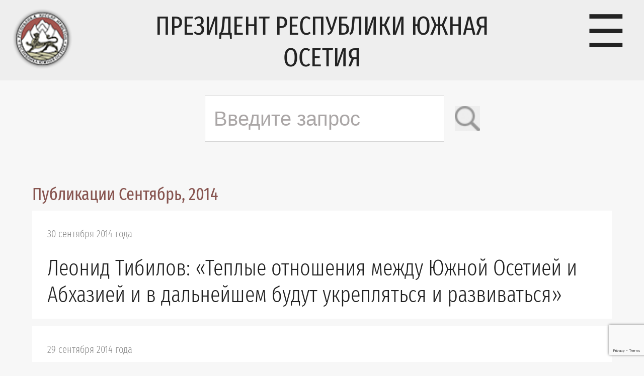

--- FILE ---
content_type: text/html; charset=UTF-8
request_url: https://presidentruo.org/2014/09/
body_size: 10783
content:
<!DOCTYPE html PUBLIC "-//W3C//DTD XHTML 1.0 Transitional//EN" "http://www.w3.org/TR/xhtml1/DTD/xhtml1-transitional.dtd">
<html xmlns="http://www.w3.org/1999/xhtml" lang="ru-RU">

<head profile="http://gmpg.org/xfn/11">
	<meta http-equiv="Content-Type" content="text/html; charset=UTF-8" />
	<meta name='yandex-verification' content='40d617a6f700b1fb' />
	<meta name="_viewport" content="width=device-width">

	<title> &raquo; 2014 &raquo; Сентябрь  Официальный сайт Президента Республики Южная Осетия</title>

	<link rel='stylesheet' id='twentythirteen-style-css'  href='https://presidentruo.org/wp-content/themes/president/style.css?ver=4' type='text/css' media='all' />
	<link rel="alternate" type="application/rss+xml" title="RSS 2.0" href="https://presidentruo.org/feed/" />
	<link rel="alternate" type="text/xml" title="RSS .92" href="https://presidentruo.org/feed/rss/" />
	<link rel="alternate" type="application/atom+xml" title="Atom 1.0" href="https://presidentruo.org/feed/atom/" />
    
<meta name='robots' content='max-image-preview:large' />
<style id='wp-img-auto-sizes-contain-inline-css' type='text/css'>
img:is([sizes=auto i],[sizes^="auto," i]){contain-intrinsic-size:3000px 1500px}
/*# sourceURL=wp-img-auto-sizes-contain-inline-css */
</style>
<style id='wp-emoji-styles-inline-css' type='text/css'>

	img.wp-smiley, img.emoji {
		display: inline !important;
		border: none !important;
		box-shadow: none !important;
		height: 1em !important;
		width: 1em !important;
		margin: 0 0.07em !important;
		vertical-align: -0.1em !important;
		background: none !important;
		padding: 0 !important;
	}
/*# sourceURL=wp-emoji-styles-inline-css */
</style>
<style id='wp-block-library-inline-css' type='text/css'>
:root{--wp-block-synced-color:#7a00df;--wp-block-synced-color--rgb:122,0,223;--wp-bound-block-color:var(--wp-block-synced-color);--wp-editor-canvas-background:#ddd;--wp-admin-theme-color:#007cba;--wp-admin-theme-color--rgb:0,124,186;--wp-admin-theme-color-darker-10:#006ba1;--wp-admin-theme-color-darker-10--rgb:0,107,160.5;--wp-admin-theme-color-darker-20:#005a87;--wp-admin-theme-color-darker-20--rgb:0,90,135;--wp-admin-border-width-focus:2px}@media (min-resolution:192dpi){:root{--wp-admin-border-width-focus:1.5px}}.wp-element-button{cursor:pointer}:root .has-very-light-gray-background-color{background-color:#eee}:root .has-very-dark-gray-background-color{background-color:#313131}:root .has-very-light-gray-color{color:#eee}:root .has-very-dark-gray-color{color:#313131}:root .has-vivid-green-cyan-to-vivid-cyan-blue-gradient-background{background:linear-gradient(135deg,#00d084,#0693e3)}:root .has-purple-crush-gradient-background{background:linear-gradient(135deg,#34e2e4,#4721fb 50%,#ab1dfe)}:root .has-hazy-dawn-gradient-background{background:linear-gradient(135deg,#faaca8,#dad0ec)}:root .has-subdued-olive-gradient-background{background:linear-gradient(135deg,#fafae1,#67a671)}:root .has-atomic-cream-gradient-background{background:linear-gradient(135deg,#fdd79a,#004a59)}:root .has-nightshade-gradient-background{background:linear-gradient(135deg,#330968,#31cdcf)}:root .has-midnight-gradient-background{background:linear-gradient(135deg,#020381,#2874fc)}:root{--wp--preset--font-size--normal:16px;--wp--preset--font-size--huge:42px}.has-regular-font-size{font-size:1em}.has-larger-font-size{font-size:2.625em}.has-normal-font-size{font-size:var(--wp--preset--font-size--normal)}.has-huge-font-size{font-size:var(--wp--preset--font-size--huge)}.has-text-align-center{text-align:center}.has-text-align-left{text-align:left}.has-text-align-right{text-align:right}.has-fit-text{white-space:nowrap!important}#end-resizable-editor-section{display:none}.aligncenter{clear:both}.items-justified-left{justify-content:flex-start}.items-justified-center{justify-content:center}.items-justified-right{justify-content:flex-end}.items-justified-space-between{justify-content:space-between}.screen-reader-text{border:0;clip-path:inset(50%);height:1px;margin:-1px;overflow:hidden;padding:0;position:absolute;width:1px;word-wrap:normal!important}.screen-reader-text:focus{background-color:#ddd;clip-path:none;color:#444;display:block;font-size:1em;height:auto;left:5px;line-height:normal;padding:15px 23px 14px;text-decoration:none;top:5px;width:auto;z-index:100000}html :where(.has-border-color){border-style:solid}html :where([style*=border-top-color]){border-top-style:solid}html :where([style*=border-right-color]){border-right-style:solid}html :where([style*=border-bottom-color]){border-bottom-style:solid}html :where([style*=border-left-color]){border-left-style:solid}html :where([style*=border-width]){border-style:solid}html :where([style*=border-top-width]){border-top-style:solid}html :where([style*=border-right-width]){border-right-style:solid}html :where([style*=border-bottom-width]){border-bottom-style:solid}html :where([style*=border-left-width]){border-left-style:solid}html :where(img[class*=wp-image-]){height:auto;max-width:100%}:where(figure){margin:0 0 1em}html :where(.is-position-sticky){--wp-admin--admin-bar--position-offset:var(--wp-admin--admin-bar--height,0px)}@media screen and (max-width:600px){html :where(.is-position-sticky){--wp-admin--admin-bar--position-offset:0px}}

/*# sourceURL=wp-block-library-inline-css */
</style><style id='global-styles-inline-css' type='text/css'>
:root{--wp--preset--aspect-ratio--square: 1;--wp--preset--aspect-ratio--4-3: 4/3;--wp--preset--aspect-ratio--3-4: 3/4;--wp--preset--aspect-ratio--3-2: 3/2;--wp--preset--aspect-ratio--2-3: 2/3;--wp--preset--aspect-ratio--16-9: 16/9;--wp--preset--aspect-ratio--9-16: 9/16;--wp--preset--color--black: #000000;--wp--preset--color--cyan-bluish-gray: #abb8c3;--wp--preset--color--white: #ffffff;--wp--preset--color--pale-pink: #f78da7;--wp--preset--color--vivid-red: #cf2e2e;--wp--preset--color--luminous-vivid-orange: #ff6900;--wp--preset--color--luminous-vivid-amber: #fcb900;--wp--preset--color--light-green-cyan: #7bdcb5;--wp--preset--color--vivid-green-cyan: #00d084;--wp--preset--color--pale-cyan-blue: #8ed1fc;--wp--preset--color--vivid-cyan-blue: #0693e3;--wp--preset--color--vivid-purple: #9b51e0;--wp--preset--gradient--vivid-cyan-blue-to-vivid-purple: linear-gradient(135deg,rgb(6,147,227) 0%,rgb(155,81,224) 100%);--wp--preset--gradient--light-green-cyan-to-vivid-green-cyan: linear-gradient(135deg,rgb(122,220,180) 0%,rgb(0,208,130) 100%);--wp--preset--gradient--luminous-vivid-amber-to-luminous-vivid-orange: linear-gradient(135deg,rgb(252,185,0) 0%,rgb(255,105,0) 100%);--wp--preset--gradient--luminous-vivid-orange-to-vivid-red: linear-gradient(135deg,rgb(255,105,0) 0%,rgb(207,46,46) 100%);--wp--preset--gradient--very-light-gray-to-cyan-bluish-gray: linear-gradient(135deg,rgb(238,238,238) 0%,rgb(169,184,195) 100%);--wp--preset--gradient--cool-to-warm-spectrum: linear-gradient(135deg,rgb(74,234,220) 0%,rgb(151,120,209) 20%,rgb(207,42,186) 40%,rgb(238,44,130) 60%,rgb(251,105,98) 80%,rgb(254,248,76) 100%);--wp--preset--gradient--blush-light-purple: linear-gradient(135deg,rgb(255,206,236) 0%,rgb(152,150,240) 100%);--wp--preset--gradient--blush-bordeaux: linear-gradient(135deg,rgb(254,205,165) 0%,rgb(254,45,45) 50%,rgb(107,0,62) 100%);--wp--preset--gradient--luminous-dusk: linear-gradient(135deg,rgb(255,203,112) 0%,rgb(199,81,192) 50%,rgb(65,88,208) 100%);--wp--preset--gradient--pale-ocean: linear-gradient(135deg,rgb(255,245,203) 0%,rgb(182,227,212) 50%,rgb(51,167,181) 100%);--wp--preset--gradient--electric-grass: linear-gradient(135deg,rgb(202,248,128) 0%,rgb(113,206,126) 100%);--wp--preset--gradient--midnight: linear-gradient(135deg,rgb(2,3,129) 0%,rgb(40,116,252) 100%);--wp--preset--font-size--small: 13px;--wp--preset--font-size--medium: 20px;--wp--preset--font-size--large: 36px;--wp--preset--font-size--x-large: 42px;--wp--preset--spacing--20: 0.44rem;--wp--preset--spacing--30: 0.67rem;--wp--preset--spacing--40: 1rem;--wp--preset--spacing--50: 1.5rem;--wp--preset--spacing--60: 2.25rem;--wp--preset--spacing--70: 3.38rem;--wp--preset--spacing--80: 5.06rem;--wp--preset--shadow--natural: 6px 6px 9px rgba(0, 0, 0, 0.2);--wp--preset--shadow--deep: 12px 12px 50px rgba(0, 0, 0, 0.4);--wp--preset--shadow--sharp: 6px 6px 0px rgba(0, 0, 0, 0.2);--wp--preset--shadow--outlined: 6px 6px 0px -3px rgb(255, 255, 255), 6px 6px rgb(0, 0, 0);--wp--preset--shadow--crisp: 6px 6px 0px rgb(0, 0, 0);}:where(.is-layout-flex){gap: 0.5em;}:where(.is-layout-grid){gap: 0.5em;}body .is-layout-flex{display: flex;}.is-layout-flex{flex-wrap: wrap;align-items: center;}.is-layout-flex > :is(*, div){margin: 0;}body .is-layout-grid{display: grid;}.is-layout-grid > :is(*, div){margin: 0;}:where(.wp-block-columns.is-layout-flex){gap: 2em;}:where(.wp-block-columns.is-layout-grid){gap: 2em;}:where(.wp-block-post-template.is-layout-flex){gap: 1.25em;}:where(.wp-block-post-template.is-layout-grid){gap: 1.25em;}.has-black-color{color: var(--wp--preset--color--black) !important;}.has-cyan-bluish-gray-color{color: var(--wp--preset--color--cyan-bluish-gray) !important;}.has-white-color{color: var(--wp--preset--color--white) !important;}.has-pale-pink-color{color: var(--wp--preset--color--pale-pink) !important;}.has-vivid-red-color{color: var(--wp--preset--color--vivid-red) !important;}.has-luminous-vivid-orange-color{color: var(--wp--preset--color--luminous-vivid-orange) !important;}.has-luminous-vivid-amber-color{color: var(--wp--preset--color--luminous-vivid-amber) !important;}.has-light-green-cyan-color{color: var(--wp--preset--color--light-green-cyan) !important;}.has-vivid-green-cyan-color{color: var(--wp--preset--color--vivid-green-cyan) !important;}.has-pale-cyan-blue-color{color: var(--wp--preset--color--pale-cyan-blue) !important;}.has-vivid-cyan-blue-color{color: var(--wp--preset--color--vivid-cyan-blue) !important;}.has-vivid-purple-color{color: var(--wp--preset--color--vivid-purple) !important;}.has-black-background-color{background-color: var(--wp--preset--color--black) !important;}.has-cyan-bluish-gray-background-color{background-color: var(--wp--preset--color--cyan-bluish-gray) !important;}.has-white-background-color{background-color: var(--wp--preset--color--white) !important;}.has-pale-pink-background-color{background-color: var(--wp--preset--color--pale-pink) !important;}.has-vivid-red-background-color{background-color: var(--wp--preset--color--vivid-red) !important;}.has-luminous-vivid-orange-background-color{background-color: var(--wp--preset--color--luminous-vivid-orange) !important;}.has-luminous-vivid-amber-background-color{background-color: var(--wp--preset--color--luminous-vivid-amber) !important;}.has-light-green-cyan-background-color{background-color: var(--wp--preset--color--light-green-cyan) !important;}.has-vivid-green-cyan-background-color{background-color: var(--wp--preset--color--vivid-green-cyan) !important;}.has-pale-cyan-blue-background-color{background-color: var(--wp--preset--color--pale-cyan-blue) !important;}.has-vivid-cyan-blue-background-color{background-color: var(--wp--preset--color--vivid-cyan-blue) !important;}.has-vivid-purple-background-color{background-color: var(--wp--preset--color--vivid-purple) !important;}.has-black-border-color{border-color: var(--wp--preset--color--black) !important;}.has-cyan-bluish-gray-border-color{border-color: var(--wp--preset--color--cyan-bluish-gray) !important;}.has-white-border-color{border-color: var(--wp--preset--color--white) !important;}.has-pale-pink-border-color{border-color: var(--wp--preset--color--pale-pink) !important;}.has-vivid-red-border-color{border-color: var(--wp--preset--color--vivid-red) !important;}.has-luminous-vivid-orange-border-color{border-color: var(--wp--preset--color--luminous-vivid-orange) !important;}.has-luminous-vivid-amber-border-color{border-color: var(--wp--preset--color--luminous-vivid-amber) !important;}.has-light-green-cyan-border-color{border-color: var(--wp--preset--color--light-green-cyan) !important;}.has-vivid-green-cyan-border-color{border-color: var(--wp--preset--color--vivid-green-cyan) !important;}.has-pale-cyan-blue-border-color{border-color: var(--wp--preset--color--pale-cyan-blue) !important;}.has-vivid-cyan-blue-border-color{border-color: var(--wp--preset--color--vivid-cyan-blue) !important;}.has-vivid-purple-border-color{border-color: var(--wp--preset--color--vivid-purple) !important;}.has-vivid-cyan-blue-to-vivid-purple-gradient-background{background: var(--wp--preset--gradient--vivid-cyan-blue-to-vivid-purple) !important;}.has-light-green-cyan-to-vivid-green-cyan-gradient-background{background: var(--wp--preset--gradient--light-green-cyan-to-vivid-green-cyan) !important;}.has-luminous-vivid-amber-to-luminous-vivid-orange-gradient-background{background: var(--wp--preset--gradient--luminous-vivid-amber-to-luminous-vivid-orange) !important;}.has-luminous-vivid-orange-to-vivid-red-gradient-background{background: var(--wp--preset--gradient--luminous-vivid-orange-to-vivid-red) !important;}.has-very-light-gray-to-cyan-bluish-gray-gradient-background{background: var(--wp--preset--gradient--very-light-gray-to-cyan-bluish-gray) !important;}.has-cool-to-warm-spectrum-gradient-background{background: var(--wp--preset--gradient--cool-to-warm-spectrum) !important;}.has-blush-light-purple-gradient-background{background: var(--wp--preset--gradient--blush-light-purple) !important;}.has-blush-bordeaux-gradient-background{background: var(--wp--preset--gradient--blush-bordeaux) !important;}.has-luminous-dusk-gradient-background{background: var(--wp--preset--gradient--luminous-dusk) !important;}.has-pale-ocean-gradient-background{background: var(--wp--preset--gradient--pale-ocean) !important;}.has-electric-grass-gradient-background{background: var(--wp--preset--gradient--electric-grass) !important;}.has-midnight-gradient-background{background: var(--wp--preset--gradient--midnight) !important;}.has-small-font-size{font-size: var(--wp--preset--font-size--small) !important;}.has-medium-font-size{font-size: var(--wp--preset--font-size--medium) !important;}.has-large-font-size{font-size: var(--wp--preset--font-size--large) !important;}.has-x-large-font-size{font-size: var(--wp--preset--font-size--x-large) !important;}
/*# sourceURL=global-styles-inline-css */
</style>

<style id='classic-theme-styles-inline-css' type='text/css'>
/*! This file is auto-generated */
.wp-block-button__link{color:#fff;background-color:#32373c;border-radius:9999px;box-shadow:none;text-decoration:none;padding:calc(.667em + 2px) calc(1.333em + 2px);font-size:1.125em}.wp-block-file__button{background:#32373c;color:#fff;text-decoration:none}
/*# sourceURL=/wp-includes/css/classic-themes.min.css */
</style>
<link rel='stylesheet' id='contact-form-7-css' href='https://presidentruo.org/wp-content/plugins/contact-form-7/includes/css/styles.css?ver=5.9.8' type='text/css' media='all' />
<link rel="https://api.w.org/" href="https://presidentruo.org/wp-json/" /><link rel="EditURI" type="application/rsd+xml" title="RSD" href="https://presidentruo.org/xmlrpc.php?rsd" />

<!-- start Simple Custom CSS and JS -->
<style type="text/css">
/ * Добавьте сюда свой CSS-код.

Например:
.пример {
     color: red;
}

Чтобы освежить свои знания CSS, посетите http://www.w3schools.com/css/css_syntax.asp

Конец комментария * / 

@media (max-width: 769px) {
    #superfirst {
        display: none !important;
    }
}</style>
<!-- end Simple Custom CSS and JS -->
<link rel="icon" href="https://presidentruo.org/wp-content/uploads/2022/09/logo.png" sizes="32x32" />
<link rel="icon" href="https://presidentruo.org/wp-content/uploads/2022/09/logo.png" sizes="192x192" />
<link rel="apple-touch-icon" href="https://presidentruo.org/wp-content/uploads/2022/09/logo.png" />
<meta name="msapplication-TileImage" content="https://presidentruo.org/wp-content/uploads/2022/09/logo.png" />
<style id="wpforms-css-vars-root">
				:root {
					--wpforms-field-border-radius: 3px;
--wpforms-field-border-style: solid;
--wpforms-field-border-size: 1px;
--wpforms-field-background-color: #ffffff;
--wpforms-field-border-color: rgba( 0, 0, 0, 0.25 );
--wpforms-field-border-color-spare: rgba( 0, 0, 0, 0.25 );
--wpforms-field-text-color: rgba( 0, 0, 0, 0.7 );
--wpforms-field-menu-color: #ffffff;
--wpforms-label-color: rgba( 0, 0, 0, 0.85 );
--wpforms-label-sublabel-color: rgba( 0, 0, 0, 0.55 );
--wpforms-label-error-color: #d63637;
--wpforms-button-border-radius: 3px;
--wpforms-button-border-style: none;
--wpforms-button-border-size: 1px;
--wpforms-button-background-color: #066aab;
--wpforms-button-border-color: #066aab;
--wpforms-button-text-color: #ffffff;
--wpforms-page-break-color: #066aab;
--wpforms-background-image: none;
--wpforms-background-position: center center;
--wpforms-background-repeat: no-repeat;
--wpforms-background-size: cover;
--wpforms-background-width: 100px;
--wpforms-background-height: 100px;
--wpforms-background-color: rgba( 0, 0, 0, 0 );
--wpforms-background-url: none;
--wpforms-container-padding: 0px;
--wpforms-container-border-style: none;
--wpforms-container-border-width: 1px;
--wpforms-container-border-color: #000000;
--wpforms-container-border-radius: 3px;
--wpforms-field-size-input-height: 43px;
--wpforms-field-size-input-spacing: 15px;
--wpforms-field-size-font-size: 16px;
--wpforms-field-size-line-height: 19px;
--wpforms-field-size-padding-h: 14px;
--wpforms-field-size-checkbox-size: 16px;
--wpforms-field-size-sublabel-spacing: 5px;
--wpforms-field-size-icon-size: 1;
--wpforms-label-size-font-size: 16px;
--wpforms-label-size-line-height: 19px;
--wpforms-label-size-sublabel-font-size: 14px;
--wpforms-label-size-sublabel-line-height: 17px;
--wpforms-button-size-font-size: 17px;
--wpforms-button-size-height: 41px;
--wpforms-button-size-padding-h: 15px;
--wpforms-button-size-margin-top: 10px;
--wpforms-container-shadow-size-box-shadow: none;

				}
			</style>	    <script type="text/javascript">
      var _js_cfg = {
      video_player: "https://presidentruo.org/wp-content/themes/president/player.swf",
      audio_player: "https://presidentruo.org/wp-content/themes/president/aplayer.swf",
      audio_player_small: "https://presidentruo.org/wp-content/themes/president/player_small.swf",
      express_install: "https://presidentruo.org/wp-content/themes/president/expressInstall.swf"
      };
    </script>
	 <script type="text/javascript" src="https://presidentruo.org/wp-content/themes/president/__baragbon.js"></script>
	 <script type="text/javascript" src="https://presidentruo.org/wp-content/themes/president/size.js"></script>
	 <script type="text/javascript" src="https://presidentruo.org/wp-content/themes/president/vatzamong.js"></script>

    <!-- https://presidentruo.org/wp-content/themes/president -->

		<link rel='archives' title='Январь 2026' href='https://presidentruo.org/2026/01/' />
	<link rel='archives' title='Декабрь 2025' href='https://presidentruo.org/2025/12/' />
	<link rel='archives' title='Ноябрь 2025' href='https://presidentruo.org/2025/11/' />
	<link rel='archives' title='Октябрь 2025' href='https://presidentruo.org/2025/10/' />
	<link rel='archives' title='Сентябрь 2025' href='https://presidentruo.org/2025/09/' />
	<link rel='archives' title='Август 2025' href='https://presidentruo.org/2025/08/' />
	<link rel='archives' title='Июль 2025' href='https://presidentruo.org/2025/07/' />
	<link rel='archives' title='Июнь 2025' href='https://presidentruo.org/2025/06/' />
	<link rel='archives' title='Май 2025' href='https://presidentruo.org/2025/05/' />
	<link rel='archives' title='Апрель 2025' href='https://presidentruo.org/2025/04/' />
	<link rel='archives' title='Март 2025' href='https://presidentruo.org/2025/03/' />
	<link rel='archives' title='Февраль 2025' href='https://presidentruo.org/2025/02/' />
	<link rel='archives' title='Январь 2025' href='https://presidentruo.org/2025/01/' />
	<link rel='archives' title='Декабрь 2024' href='https://presidentruo.org/2024/12/' />
	<link rel='archives' title='Ноябрь 2024' href='https://presidentruo.org/2024/11/' />
	<link rel='archives' title='Октябрь 2024' href='https://presidentruo.org/2024/10/' />
	<link rel='archives' title='Сентябрь 2024' href='https://presidentruo.org/2024/09/' />
	<link rel='archives' title='Август 2024' href='https://presidentruo.org/2024/08/' />
	<link rel='archives' title='Июль 2024' href='https://presidentruo.org/2024/07/' />
	<link rel='archives' title='Июнь 2024' href='https://presidentruo.org/2024/06/' />
	<link rel='archives' title='Май 2024' href='https://presidentruo.org/2024/05/' />
	<link rel='archives' title='Апрель 2024' href='https://presidentruo.org/2024/04/' />
	<link rel='archives' title='Март 2024' href='https://presidentruo.org/2024/03/' />
	<link rel='archives' title='Февраль 2024' href='https://presidentruo.org/2024/02/' />
	<link rel='archives' title='Январь 2024' href='https://presidentruo.org/2024/01/' />
	<link rel='archives' title='Декабрь 2023' href='https://presidentruo.org/2023/12/' />
	<link rel='archives' title='Ноябрь 2023' href='https://presidentruo.org/2023/11/' />
	<link rel='archives' title='Октябрь 2023' href='https://presidentruo.org/2023/10/' />
	<link rel='archives' title='Сентябрь 2023' href='https://presidentruo.org/2023/09/' />
	<link rel='archives' title='Август 2023' href='https://presidentruo.org/2023/08/' />
	<link rel='archives' title='Июль 2023' href='https://presidentruo.org/2023/07/' />
	<link rel='archives' title='Июнь 2023' href='https://presidentruo.org/2023/06/' />
	<link rel='archives' title='Май 2023' href='https://presidentruo.org/2023/05/' />
	<link rel='archives' title='Апрель 2023' href='https://presidentruo.org/2023/04/' />
	<link rel='archives' title='Март 2023' href='https://presidentruo.org/2023/03/' />
	<link rel='archives' title='Февраль 2023' href='https://presidentruo.org/2023/02/' />
	<link rel='archives' title='Январь 2023' href='https://presidentruo.org/2023/01/' />
	<link rel='archives' title='Декабрь 2022' href='https://presidentruo.org/2022/12/' />
	<link rel='archives' title='Ноябрь 2022' href='https://presidentruo.org/2022/11/' />
	<link rel='archives' title='Октябрь 2022' href='https://presidentruo.org/2022/10/' />
	<link rel='archives' title='Сентябрь 2022' href='https://presidentruo.org/2022/09/' />
	<link rel='archives' title='Август 2022' href='https://presidentruo.org/2022/08/' />
	<link rel='archives' title='Июль 2022' href='https://presidentruo.org/2022/07/' />
	<link rel='archives' title='Июнь 2022' href='https://presidentruo.org/2022/06/' />
	<link rel='archives' title='Май 2022' href='https://presidentruo.org/2022/05/' />
	<link rel='archives' title='Апрель 2022' href='https://presidentruo.org/2022/04/' />
	<link rel='archives' title='Март 2022' href='https://presidentruo.org/2022/03/' />
	<link rel='archives' title='Февраль 2022' href='https://presidentruo.org/2022/02/' />
	<link rel='archives' title='Январь 2022' href='https://presidentruo.org/2022/01/' />
	<link rel='archives' title='Декабрь 2021' href='https://presidentruo.org/2021/12/' />
	<link rel='archives' title='Ноябрь 2021' href='https://presidentruo.org/2021/11/' />
	<link rel='archives' title='Октябрь 2021' href='https://presidentruo.org/2021/10/' />
	<link rel='archives' title='Сентябрь 2021' href='https://presidentruo.org/2021/09/' />
	<link rel='archives' title='Август 2021' href='https://presidentruo.org/2021/08/' />
	<link rel='archives' title='Июль 2021' href='https://presidentruo.org/2021/07/' />
	<link rel='archives' title='Июнь 2021' href='https://presidentruo.org/2021/06/' />
	<link rel='archives' title='Май 2021' href='https://presidentruo.org/2021/05/' />
	<link rel='archives' title='Апрель 2021' href='https://presidentruo.org/2021/04/' />
	<link rel='archives' title='Март 2021' href='https://presidentruo.org/2021/03/' />
	<link rel='archives' title='Февраль 2021' href='https://presidentruo.org/2021/02/' />
	<link rel='archives' title='Январь 2021' href='https://presidentruo.org/2021/01/' />
	<link rel='archives' title='Декабрь 2020' href='https://presidentruo.org/2020/12/' />
	<link rel='archives' title='Ноябрь 2020' href='https://presidentruo.org/2020/11/' />
	<link rel='archives' title='Октябрь 2020' href='https://presidentruo.org/2020/10/' />
	<link rel='archives' title='Сентябрь 2020' href='https://presidentruo.org/2020/09/' />
	<link rel='archives' title='Август 2020' href='https://presidentruo.org/2020/08/' />
	<link rel='archives' title='Июль 2020' href='https://presidentruo.org/2020/07/' />
	<link rel='archives' title='Июнь 2020' href='https://presidentruo.org/2020/06/' />
	<link rel='archives' title='Май 2020' href='https://presidentruo.org/2020/05/' />
	<link rel='archives' title='Апрель 2020' href='https://presidentruo.org/2020/04/' />
	<link rel='archives' title='Март 2020' href='https://presidentruo.org/2020/03/' />
	<link rel='archives' title='Февраль 2020' href='https://presidentruo.org/2020/02/' />
	<link rel='archives' title='Январь 2020' href='https://presidentruo.org/2020/01/' />
	<link rel='archives' title='Декабрь 2019' href='https://presidentruo.org/2019/12/' />
	<link rel='archives' title='Ноябрь 2019' href='https://presidentruo.org/2019/11/' />
	<link rel='archives' title='Октябрь 2019' href='https://presidentruo.org/2019/10/' />
	<link rel='archives' title='Сентябрь 2019' href='https://presidentruo.org/2019/09/' />
	<link rel='archives' title='Август 2019' href='https://presidentruo.org/2019/08/' />
	<link rel='archives' title='Июль 2019' href='https://presidentruo.org/2019/07/' />
	<link rel='archives' title='Июнь 2019' href='https://presidentruo.org/2019/06/' />
	<link rel='archives' title='Май 2019' href='https://presidentruo.org/2019/05/' />
	<link rel='archives' title='Апрель 2019' href='https://presidentruo.org/2019/04/' />
	<link rel='archives' title='Март 2019' href='https://presidentruo.org/2019/03/' />
	<link rel='archives' title='Февраль 2019' href='https://presidentruo.org/2019/02/' />
	<link rel='archives' title='Январь 2019' href='https://presidentruo.org/2019/01/' />
	<link rel='archives' title='Декабрь 2018' href='https://presidentruo.org/2018/12/' />
	<link rel='archives' title='Ноябрь 2018' href='https://presidentruo.org/2018/11/' />
	<link rel='archives' title='Октябрь 2018' href='https://presidentruo.org/2018/10/' />
	<link rel='archives' title='Сентябрь 2018' href='https://presidentruo.org/2018/09/' />
	<link rel='archives' title='Август 2018' href='https://presidentruo.org/2018/08/' />
	<link rel='archives' title='Июль 2018' href='https://presidentruo.org/2018/07/' />
	<link rel='archives' title='Июнь 2018' href='https://presidentruo.org/2018/06/' />
	<link rel='archives' title='Май 2018' href='https://presidentruo.org/2018/05/' />
	<link rel='archives' title='Апрель 2018' href='https://presidentruo.org/2018/04/' />
	<link rel='archives' title='Март 2018' href='https://presidentruo.org/2018/03/' />
	<link rel='archives' title='Февраль 2018' href='https://presidentruo.org/2018/02/' />
	<link rel='archives' title='Январь 2018' href='https://presidentruo.org/2018/01/' />
	<link rel='archives' title='Декабрь 2017' href='https://presidentruo.org/2017/12/' />
	<link rel='archives' title='Ноябрь 2017' href='https://presidentruo.org/2017/11/' />
	<link rel='archives' title='Октябрь 2017' href='https://presidentruo.org/2017/10/' />
	<link rel='archives' title='Сентябрь 2017' href='https://presidentruo.org/2017/09/' />
	<link rel='archives' title='Август 2017' href='https://presidentruo.org/2017/08/' />
	<link rel='archives' title='Июль 2017' href='https://presidentruo.org/2017/07/' />
	<link rel='archives' title='Июнь 2017' href='https://presidentruo.org/2017/06/' />
	<link rel='archives' title='Май 2017' href='https://presidentruo.org/2017/05/' />
	<link rel='archives' title='Апрель 2017' href='https://presidentruo.org/2017/04/' />
	<link rel='archives' title='Март 2017' href='https://presidentruo.org/2017/03/' />
	<link rel='archives' title='Февраль 2017' href='https://presidentruo.org/2017/02/' />
	<link rel='archives' title='Январь 2017' href='https://presidentruo.org/2017/01/' />
	<link rel='archives' title='Декабрь 2016' href='https://presidentruo.org/2016/12/' />
	<link rel='archives' title='Ноябрь 2016' href='https://presidentruo.org/2016/11/' />
	<link rel='archives' title='Октябрь 2016' href='https://presidentruo.org/2016/10/' />
	<link rel='archives' title='Сентябрь 2016' href='https://presidentruo.org/2016/09/' />
	<link rel='archives' title='Август 2016' href='https://presidentruo.org/2016/08/' />
	<link rel='archives' title='Июль 2016' href='https://presidentruo.org/2016/07/' />
	<link rel='archives' title='Июнь 2016' href='https://presidentruo.org/2016/06/' />
	<link rel='archives' title='Май 2016' href='https://presidentruo.org/2016/05/' />
	<link rel='archives' title='Апрель 2016' href='https://presidentruo.org/2016/04/' />
	<link rel='archives' title='Март 2016' href='https://presidentruo.org/2016/03/' />
	<link rel='archives' title='Февраль 2016' href='https://presidentruo.org/2016/02/' />
	<link rel='archives' title='Январь 2016' href='https://presidentruo.org/2016/01/' />
	<link rel='archives' title='Декабрь 2015' href='https://presidentruo.org/2015/12/' />
	<link rel='archives' title='Ноябрь 2015' href='https://presidentruo.org/2015/11/' />
	<link rel='archives' title='Октябрь 2015' href='https://presidentruo.org/2015/10/' />
	<link rel='archives' title='Сентябрь 2015' href='https://presidentruo.org/2015/09/' />
	<link rel='archives' title='Август 2015' href='https://presidentruo.org/2015/08/' />
	<link rel='archives' title='Июль 2015' href='https://presidentruo.org/2015/07/' />
	<link rel='archives' title='Июнь 2015' href='https://presidentruo.org/2015/06/' />
	<link rel='archives' title='Май 2015' href='https://presidentruo.org/2015/05/' />
	<link rel='archives' title='Апрель 2015' href='https://presidentruo.org/2015/04/' />
	<link rel='archives' title='Март 2015' href='https://presidentruo.org/2015/03/' />
	<link rel='archives' title='Февраль 2015' href='https://presidentruo.org/2015/02/' />
	<link rel='archives' title='Январь 2015' href='https://presidentruo.org/2015/01/' />
	<link rel='archives' title='Декабрь 2014' href='https://presidentruo.org/2014/12/' />
	<link rel='archives' title='Ноябрь 2014' href='https://presidentruo.org/2014/11/' />
	<link rel='archives' title='Октябрь 2014' href='https://presidentruo.org/2014/10/' />
	<link rel='archives' title='Сентябрь 2014' href='https://presidentruo.org/2014/09/' />
	<link rel='archives' title='Август 2014' href='https://presidentruo.org/2014/08/' />
	<link rel='archives' title='Июль 2014' href='https://presidentruo.org/2014/07/' />
	<link rel='archives' title='Июнь 2014' href='https://presidentruo.org/2014/06/' />
	<link rel='archives' title='Май 2014' href='https://presidentruo.org/2014/05/' />
	<link rel='archives' title='Апрель 2014' href='https://presidentruo.org/2014/04/' />
	<link rel='archives' title='Март 2014' href='https://presidentruo.org/2014/03/' />
	<link rel='archives' title='Февраль 2014' href='https://presidentruo.org/2014/02/' />
	<link rel='archives' title='Январь 2014' href='https://presidentruo.org/2014/01/' />
	<link rel='archives' title='Декабрь 2013' href='https://presidentruo.org/2013/12/' />
	<link rel='archives' title='Ноябрь 2013' href='https://presidentruo.org/2013/11/' />
	<link rel='archives' title='Октябрь 2013' href='https://presidentruo.org/2013/10/' />
	<link rel='archives' title='Сентябрь 2013' href='https://presidentruo.org/2013/09/' />
	<link rel='archives' title='Август 2013' href='https://presidentruo.org/2013/08/' />
	<link rel='archives' title='Июль 2013' href='https://presidentruo.org/2013/07/' />
	<link rel='archives' title='Июнь 2013' href='https://presidentruo.org/2013/06/' />
	<link rel='archives' title='Май 2013' href='https://presidentruo.org/2013/05/' />
	<link rel='archives' title='Апрель 2013' href='https://presidentruo.org/2013/04/' />
	<link rel='archives' title='Март 2013' href='https://presidentruo.org/2013/03/' />
	<link rel='archives' title='Февраль 2013' href='https://presidentruo.org/2013/02/' />
	<link rel='archives' title='Январь 2013' href='https://presidentruo.org/2013/01/' />
	<link rel='archives' title='Декабрь 2012' href='https://presidentruo.org/2012/12/' />
	<link rel='archives' title='Ноябрь 2012' href='https://presidentruo.org/2012/11/' />
	<link rel='archives' title='Октябрь 2012' href='https://presidentruo.org/2012/10/' />
	<link rel='archives' title='Сентябрь 2012' href='https://presidentruo.org/2012/09/' />
	<link rel='archives' title='Август 2012' href='https://presidentruo.org/2012/08/' />
	<link rel='archives' title='Июль 2012' href='https://presidentruo.org/2012/07/' />
	<link rel='archives' title='Июнь 2012' href='https://presidentruo.org/2012/06/' />
	<link rel='archives' title='Май 2012' href='https://presidentruo.org/2012/05/' />
	<link rel='archives' title='Апрель 2012' href='https://presidentruo.org/2012/04/' />
		 
<script type="text/javascript">
function addLink() {
var body_element = document.getElementsByTagName('body')[0];
var selection;
selection = window.getSelection();
var pagelink = "<br /><br /> Источник: <a href='"+document.location.href+"'>"+document.location.href+"</a><br />Все права защищены &copy; Официальный сайт Президента Республики Южная Осетия"; // Вы можете изменить текст в этой строчке
var copytext = selection + pagelink;
var p = copytext.replace(new RegExp("\n",'g'),"</p><p>");
//alert(p);
var newdiv = document.createElement('div');
newdiv.style.position='absolute';
newdiv.style.left='-99999px';
body_element.appendChild(newdiv);
newdiv.innerHTML = '<p>' + p + '</p>';
selection.selectAllChildren(newdiv);
window.setTimeout(function() {
body_element.removeChild(newdiv);
},0);
}
document.oncopy = addLink;
</script>

</head>
<body>
<div id="main">
	<div id="header">
		<div id="headerin">
			<div id="leftheader">
				<div id="logo" class="">
					<a href="https://presidentruo.org"><img src="https://presidentruo.org/wp-content/themes/president/images/newlogo.png" width="65" height="75" border="0" alt="Официальный сайт Президента Республики Южная Осетия"></a>
				</div>
				<div class="navicon">☰</div>
				<div id="name">
					<h1><a href="https://presidentruo.org">Президент Республики Южная Осетия</a></h1>
				</div>
				<div id="menu">
					<ul class="topmenu">
							<li class="cat-item cat-item-12"><a href="https://presidentruo.org/category/respublika/">Республика</a>
</li>
	<li class="cat-item cat-item-13"><a href="https://presidentruo.org/category/prezident/">Президент</a>
</li>
	<li class="cat-item cat-item-4"><a href="https://presidentruo.org/category/novosti/">Новости</a>
</li>
	<li class="cat-item cat-item-5"><a href="https://presidentruo.org/category/dokumenty/">Документы</a>
</li>
	<li class="cat-item cat-item-8"><a href="https://presidentruo.org/category/obrashheniya/">Обращения</a>
</li>
	<li class="cat-item cat-item-9"><a href="https://presidentruo.org/category/publikacii/">Публикации</a>
</li>
	<li class="cat-item cat-item-10"><a href="https://presidentruo.org/category/foto/">Фото</a>
</li>
	<li class="cat-item cat-item-11"><a href="https://presidentruo.org/category/video/">Видео</a>
</li>
						<div style="clear:both;"></div>
					</ul>
					<div style="clear:both;"></div>
				</div>
			</div>
			<div id="poisk">
				<form name="searchForm" method="get" id="searchForm" action="https://presidentruo.org">
					<input class="txt" name="s" value="Введите запрос" type="text">
					<input class="go" name="submit" value="&nbsp;" type="submit">
				</form>
			</div>
			<div style="clear:both;"></div>
		</div>
	</div>
	<div id="mobpoisk">
				<form name="searchForm" method="get" id="searchForm" action="https://presidentruo.org">
					<input class="txt" name="s" value="Введите запрос" type="text">
					<input class="go" name="submit" value="&nbsp;" type="submit">
				</form>
	</div>
	<div id="lookarea">


		<div id="leftcontent">
			<div id="main-news">
				<div class="subcats" ><div style="clear:both;"></div></div><h2 class="alllink"><a href="#">Публикации Сентябрь, 2014</a></h2><div class="somepostin" >
	

				<div class="post smallpost smallfirst">
					<div class="postin">
						<span class="date">30 сентября 2014 года</span>						<h2><a class="ajaxload" href="https://presidentruo.org/leonid-tibilov-teplye-otnosheniya-mezhdu-yuzhnoj-osetiej-i-abxaziej-i-v-dalnejshem-budut-ukreplyatsya-i-razvivatsya/">Леонид Тибилов: «Теплые отношения между Южной Осетией и Абхазией и в дальнейшем будут укрепляться и развиваться»</a></h2>
					</div>
									</div>
				<div class="post smallpost smallsecond">
					<div class="postin">
						<span class="date">29 сентября 2014 года</span>						<h2><a class="ajaxload" href="https://presidentruo.org/coveshhanie-s-rukovoditelyami-silovyx-ministerstv-i-vedomstv-5/">Cовещание с руководителями правоохранительных органов и силовых структур</a></h2>
					</div>
									</div>
				<div class="post smallpost smallfirst">
					<div class="postin">
						<span class="date">27 сентября 2014 года</span>						<h2><a class="ajaxload" href="https://presidentruo.org/vstrecha-s-prezidentom-respubliki-abxaziya-raulem-xadzhimboj/">Встреча с Президентом Республики Абхазия Раулем Хаджимба</a></h2>
					</div>
									</div>
				<div class="post smallpost smallsecond">
					<div class="postin">
						<span class="date">26 сентября 2014 года</span>						<h2><a class="ajaxload" href="https://presidentruo.org/vstrecha-s-ministrom-okruzhayushhej-sredy-i-prirodnyx-resursov-respubliki-nikaragua-xuanitoj-sandoval-argenyal/">Встреча с Министром окружающей среды и природных ресурсов Республики Никарагуа Хуанитой Сандовал Аргеньял</a></h2>
					</div>
									</div>
				<div class="post smallpost smallfirst">
					<div class="postin">
						<span class="date">25 сентября 2014 года</span>						<h2><a class="ajaxload" href="https://presidentruo.org/glava-gosudarstva-pozdravil-raulya-xadzhimba-so-vstupleniem-v-dolzhnost/">Леонид Тибилов поздравил Рауля Хаджимба со вступлением в должность Президента Республики Абхазия</a></h2>
					</div>
									</div>
				<div class="post smallpost smallsecond">
					<div class="postin">
						<span class="date">25 сентября 2014 года</span>						<h2><a class="ajaxload" href="https://presidentruo.org/leonid-tibilov-primet-uchastie-v-inauguracii-prezidenta-abxazii/">Леонид Тибилов примет участие в инаугурации Президента Абхазии</a></h2>
					</div>
									</div>
				<div class="post smallpost smallfirst">
					<div class="postin">
						<span class="date">23 сентября 2014 года</span>						<h2><a class="ajaxload" href="https://presidentruo.org/den-goroda-kvajsa-3/">День города Квайса</a></h2>
					</div>
									</div>
				<div class="post smallpost smallsecond">
					<div class="postin">
						<span class="date">22 сентября 2014 года</span>						<h2><a class="ajaxload" href="https://presidentruo.org/leonid-tibilov-kvajsa-stanet-privlekatelnym-i-odnim-iz-luchshix-mest-v-yuzhnoj-osetii/">Леонид Тибилов: «Квайса станет одним из лучших мест в Южной Осетии»</a></h2>
					</div>
									</div>
<div style="clear:both;"></div></div><span class="more" href="/2014/09/page/" next=2 end="" >Следующие материалы</span>				<!-- <span class="more" href="page/" next=2 >Следующие материалы</span> -->
			</div>
		</div>
		<div id="rightcontent" style="display:none"></div>
		<div style="clear:both;"></div>
			  

</div>
<div id="footer">
    <div id="footerin">
        <div id="soc">
            <a class="fb" href="https://www.facebook.com/presidentruo"></a>
            <a class="ok" href="https://ok.ru/group/55054130216975"></a>
            <a class="vk" href="https://vk.com/public145469308"></a>
            <a class="tw" href="https://twitter.com/presidentruo"></a>
            <a class="yt" href="http://www.youtube.com/user/presidentruo"></a>
        </div>
        <div id="footmenu">
            <ul>
                <div id="footmenuajax">
                    <li class="page_item page-item-366"><a href="https://presidentruo.org/press-sluzhba/">О сайте</a></li>
<li class="page_item page-item-1088"><a href="https://presidentruo.org/ob-ispolzovanii-informacii-sajta/">Об использовании информации сайта</a></li>
<li class="page_item page-item-375"><a href="https://presidentruo.org/karta-sajta/">Карта сайта</a></li>
<li class="page_item page-item-371"><a href="https://presidentruo.org/arxiv/">Архив</a></li>
<li class="page_item page-item-32432"><a href="https://presidentruo.org/kalendar/">Календарь</a></li>
<li class="page_item page-item-75"><a href="https://presidentruo.org/obrashhenie-k-prezidentu/">Обратная связь</a></li>
<li class="page_item page-item-2535"><a href="https://presidentruo.org/kontaktnaya-informaciya/">Контакты</a></li>
                </div>
                <li><a href="https://presidentruo.org/?feed=rss2">RSS</a></li>
            </ul>
        </div>
        <div class="copy">Администрация Президента Республики Южная Осетия © 2012-2026</div>
    </div>
</div>
</div>
<div id="liteboxbox"><img src="" border="0" alt=""></div>
<script>
    (function(i, s, o, g, r, a, m) {
        i['GoogleAnalyticsObject'] = r;
        i[r] = i[r] || function() {
            (i[r].q = i[r].q || []).push(arguments)
        }, i[r].l = 1 * new Date();
        a = s.createElement(o),
            m = s.getElementsByTagName(o)[0];
        a.async = 1;
        a.src = g;
        m.parentNode.insertBefore(a, m)
    })(window, document, 'script', '//www.google-analytics.com/analytics.js', 'ga');

    ga('create', 'UA-72300149-1', 'auto');
    ga('send', 'pageview');
</script>
<!-- Yandex.Metrika counter -->
<script type="text/javascript">
    (function(d, w, c) {
        (w[c] = w[c] || []).push(function() {
            try {
                w.yaCounter34651320 = new Ya.Metrika({
                    id: 34651320,
                    clickmap: true,
                    trackLinks: true,
                    accurateTrackBounce: true,
                    webvisor: true
                });
            } catch (e) {}
        });

        var n = d.getElementsByTagName("script")[0],
            s = d.createElement("script"),
            f = function() {
                n.parentNode.insertBefore(s, n);
            };
        s.type = "text/javascript";
        s.async = true;
        s.src = "https://mc.yandex.ru/metrika/watch.js";

        if (w.opera == "[object Opera]") {
            d.addEventListener("DOMContentLoaded", f, false);
        } else {
            f();
        }
    })(document, window, "yandex_metrika_callbacks");
</script>
<noscript>
    <div><img src="https://mc.yandex.ru/watch/34651320" style="position:absolute; left:-9999px;" alt="" /></div>
</noscript>
<!-- /Yandex.Metrika counter -->
<script type="speculationrules">
{"prefetch":[{"source":"document","where":{"and":[{"href_matches":"/*"},{"not":{"href_matches":["/wp-*.php","/wp-admin/*","/wp-content/uploads/*","/wp-content/*","/wp-content/plugins/*","/wp-content/themes/president/*","/*\\?(.+)"]}},{"not":{"selector_matches":"a[rel~=\"nofollow\"]"}},{"not":{"selector_matches":".no-prefetch, .no-prefetch a"}}]},"eagerness":"conservative"}]}
</script>
<script type="text/javascript" src="https://presidentruo.org/wp-includes/js/dist/hooks.min.js?ver=dd5603f07f9220ed27f1" id="wp-hooks-js"></script>
<script type="text/javascript" src="https://presidentruo.org/wp-includes/js/dist/i18n.min.js?ver=c26c3dc7bed366793375" id="wp-i18n-js"></script>
<script type="text/javascript" id="wp-i18n-js-after">
/* <![CDATA[ */
wp.i18n.setLocaleData( { 'text direction\u0004ltr': [ 'ltr' ] } );
//# sourceURL=wp-i18n-js-after
/* ]]> */
</script>
<script type="text/javascript" src="https://presidentruo.org/wp-content/plugins/contact-form-7/includes/swv/js/index.js?ver=5.9.8" id="swv-js"></script>
<script type="text/javascript" id="contact-form-7-js-extra">
/* <![CDATA[ */
var wpcf7 = {"api":{"root":"https://presidentruo.org/wp-json/","namespace":"contact-form-7/v1"},"cached":"1"};
//# sourceURL=contact-form-7-js-extra
/* ]]> */
</script>
<script type="text/javascript" id="contact-form-7-js-translations">
/* <![CDATA[ */
( function( domain, translations ) {
	var localeData = translations.locale_data[ domain ] || translations.locale_data.messages;
	localeData[""].domain = domain;
	wp.i18n.setLocaleData( localeData, domain );
} )( "contact-form-7", {"translation-revision-date":"2024-03-12 08:39:31+0000","generator":"GlotPress\/4.0.1","domain":"messages","locale_data":{"messages":{"":{"domain":"messages","plural-forms":"nplurals=3; plural=(n % 10 == 1 && n % 100 != 11) ? 0 : ((n % 10 >= 2 && n % 10 <= 4 && (n % 100 < 12 || n % 100 > 14)) ? 1 : 2);","lang":"ru"},"Error:":["\u041e\u0448\u0438\u0431\u043a\u0430:"]}},"comment":{"reference":"includes\/js\/index.js"}} );
//# sourceURL=contact-form-7-js-translations
/* ]]> */
</script>
<script type="text/javascript" src="https://presidentruo.org/wp-content/plugins/contact-form-7/includes/js/index.js?ver=5.9.8" id="contact-form-7-js"></script>
<script type="text/javascript" src="https://www.google.com/recaptcha/api.js?render=6LdG5-4hAAAAAIVLN9_xP5sbarXRzUQ20oKhaX1s&amp;ver=3.0" id="google-recaptcha-js"></script>
<script type="text/javascript" src="https://presidentruo.org/wp-includes/js/dist/vendor/wp-polyfill.min.js?ver=3.15.0" id="wp-polyfill-js"></script>
<script type="text/javascript" id="wpcf7-recaptcha-js-extra">
/* <![CDATA[ */
var wpcf7_recaptcha = {"sitekey":"6LdG5-4hAAAAAIVLN9_xP5sbarXRzUQ20oKhaX1s","actions":{"homepage":"homepage","contactform":"contactform"}};
//# sourceURL=wpcf7-recaptcha-js-extra
/* ]]> */
</script>
<script type="text/javascript" src="https://presidentruo.org/wp-content/plugins/contact-form-7/modules/recaptcha/index.js?ver=5.9.8" id="wpcf7-recaptcha-js"></script>
<script id="wp-emoji-settings" type="application/json">
{"baseUrl":"https://s.w.org/images/core/emoji/17.0.2/72x72/","ext":".png","svgUrl":"https://s.w.org/images/core/emoji/17.0.2/svg/","svgExt":".svg","source":{"concatemoji":"https://presidentruo.org/wp-includes/js/wp-emoji-release.min.js?ver=54a7edb382fe49bc1591761dbf126f40"}}
</script>
<script type="module">
/* <![CDATA[ */
/*! This file is auto-generated */
const a=JSON.parse(document.getElementById("wp-emoji-settings").textContent),o=(window._wpemojiSettings=a,"wpEmojiSettingsSupports"),s=["flag","emoji"];function i(e){try{var t={supportTests:e,timestamp:(new Date).valueOf()};sessionStorage.setItem(o,JSON.stringify(t))}catch(e){}}function c(e,t,n){e.clearRect(0,0,e.canvas.width,e.canvas.height),e.fillText(t,0,0);t=new Uint32Array(e.getImageData(0,0,e.canvas.width,e.canvas.height).data);e.clearRect(0,0,e.canvas.width,e.canvas.height),e.fillText(n,0,0);const a=new Uint32Array(e.getImageData(0,0,e.canvas.width,e.canvas.height).data);return t.every((e,t)=>e===a[t])}function p(e,t){e.clearRect(0,0,e.canvas.width,e.canvas.height),e.fillText(t,0,0);var n=e.getImageData(16,16,1,1);for(let e=0;e<n.data.length;e++)if(0!==n.data[e])return!1;return!0}function u(e,t,n,a){switch(t){case"flag":return n(e,"\ud83c\udff3\ufe0f\u200d\u26a7\ufe0f","\ud83c\udff3\ufe0f\u200b\u26a7\ufe0f")?!1:!n(e,"\ud83c\udde8\ud83c\uddf6","\ud83c\udde8\u200b\ud83c\uddf6")&&!n(e,"\ud83c\udff4\udb40\udc67\udb40\udc62\udb40\udc65\udb40\udc6e\udb40\udc67\udb40\udc7f","\ud83c\udff4\u200b\udb40\udc67\u200b\udb40\udc62\u200b\udb40\udc65\u200b\udb40\udc6e\u200b\udb40\udc67\u200b\udb40\udc7f");case"emoji":return!a(e,"\ud83e\u1fac8")}return!1}function f(e,t,n,a){let r;const o=(r="undefined"!=typeof WorkerGlobalScope&&self instanceof WorkerGlobalScope?new OffscreenCanvas(300,150):document.createElement("canvas")).getContext("2d",{willReadFrequently:!0}),s=(o.textBaseline="top",o.font="600 32px Arial",{});return e.forEach(e=>{s[e]=t(o,e,n,a)}),s}function r(e){var t=document.createElement("script");t.src=e,t.defer=!0,document.head.appendChild(t)}a.supports={everything:!0,everythingExceptFlag:!0},new Promise(t=>{let n=function(){try{var e=JSON.parse(sessionStorage.getItem(o));if("object"==typeof e&&"number"==typeof e.timestamp&&(new Date).valueOf()<e.timestamp+604800&&"object"==typeof e.supportTests)return e.supportTests}catch(e){}return null}();if(!n){if("undefined"!=typeof Worker&&"undefined"!=typeof OffscreenCanvas&&"undefined"!=typeof URL&&URL.createObjectURL&&"undefined"!=typeof Blob)try{var e="postMessage("+f.toString()+"("+[JSON.stringify(s),u.toString(),c.toString(),p.toString()].join(",")+"));",a=new Blob([e],{type:"text/javascript"});const r=new Worker(URL.createObjectURL(a),{name:"wpTestEmojiSupports"});return void(r.onmessage=e=>{i(n=e.data),r.terminate(),t(n)})}catch(e){}i(n=f(s,u,c,p))}t(n)}).then(e=>{for(const n in e)a.supports[n]=e[n],a.supports.everything=a.supports.everything&&a.supports[n],"flag"!==n&&(a.supports.everythingExceptFlag=a.supports.everythingExceptFlag&&a.supports[n]);var t;a.supports.everythingExceptFlag=a.supports.everythingExceptFlag&&!a.supports.flag,a.supports.everything||((t=a.source||{}).concatemoji?r(t.concatemoji):t.wpemoji&&t.twemoji&&(r(t.twemoji),r(t.wpemoji)))});
//# sourceURL=https://presidentruo.org/wp-includes/js/wp-emoji-loader.min.js
/* ]]> */
</script>
</body>

</html>
<!-- Dynamic page generated in 0.106 seconds. -->
<!-- Cached page generated by WP-Super-Cache on 2026-01-20 06:06:41 -->

<!-- super cache -->

--- FILE ---
content_type: text/html; charset=utf-8
request_url: https://www.google.com/recaptcha/api2/anchor?ar=1&k=6LdG5-4hAAAAAIVLN9_xP5sbarXRzUQ20oKhaX1s&co=aHR0cHM6Ly9wcmVzaWRlbnRydW8ub3JnOjQ0Mw..&hl=en&v=PoyoqOPhxBO7pBk68S4YbpHZ&size=invisible&anchor-ms=20000&execute-ms=30000&cb=fbq4hsld7rw
body_size: 48870
content:
<!DOCTYPE HTML><html dir="ltr" lang="en"><head><meta http-equiv="Content-Type" content="text/html; charset=UTF-8">
<meta http-equiv="X-UA-Compatible" content="IE=edge">
<title>reCAPTCHA</title>
<style type="text/css">
/* cyrillic-ext */
@font-face {
  font-family: 'Roboto';
  font-style: normal;
  font-weight: 400;
  font-stretch: 100%;
  src: url(//fonts.gstatic.com/s/roboto/v48/KFO7CnqEu92Fr1ME7kSn66aGLdTylUAMa3GUBHMdazTgWw.woff2) format('woff2');
  unicode-range: U+0460-052F, U+1C80-1C8A, U+20B4, U+2DE0-2DFF, U+A640-A69F, U+FE2E-FE2F;
}
/* cyrillic */
@font-face {
  font-family: 'Roboto';
  font-style: normal;
  font-weight: 400;
  font-stretch: 100%;
  src: url(//fonts.gstatic.com/s/roboto/v48/KFO7CnqEu92Fr1ME7kSn66aGLdTylUAMa3iUBHMdazTgWw.woff2) format('woff2');
  unicode-range: U+0301, U+0400-045F, U+0490-0491, U+04B0-04B1, U+2116;
}
/* greek-ext */
@font-face {
  font-family: 'Roboto';
  font-style: normal;
  font-weight: 400;
  font-stretch: 100%;
  src: url(//fonts.gstatic.com/s/roboto/v48/KFO7CnqEu92Fr1ME7kSn66aGLdTylUAMa3CUBHMdazTgWw.woff2) format('woff2');
  unicode-range: U+1F00-1FFF;
}
/* greek */
@font-face {
  font-family: 'Roboto';
  font-style: normal;
  font-weight: 400;
  font-stretch: 100%;
  src: url(//fonts.gstatic.com/s/roboto/v48/KFO7CnqEu92Fr1ME7kSn66aGLdTylUAMa3-UBHMdazTgWw.woff2) format('woff2');
  unicode-range: U+0370-0377, U+037A-037F, U+0384-038A, U+038C, U+038E-03A1, U+03A3-03FF;
}
/* math */
@font-face {
  font-family: 'Roboto';
  font-style: normal;
  font-weight: 400;
  font-stretch: 100%;
  src: url(//fonts.gstatic.com/s/roboto/v48/KFO7CnqEu92Fr1ME7kSn66aGLdTylUAMawCUBHMdazTgWw.woff2) format('woff2');
  unicode-range: U+0302-0303, U+0305, U+0307-0308, U+0310, U+0312, U+0315, U+031A, U+0326-0327, U+032C, U+032F-0330, U+0332-0333, U+0338, U+033A, U+0346, U+034D, U+0391-03A1, U+03A3-03A9, U+03B1-03C9, U+03D1, U+03D5-03D6, U+03F0-03F1, U+03F4-03F5, U+2016-2017, U+2034-2038, U+203C, U+2040, U+2043, U+2047, U+2050, U+2057, U+205F, U+2070-2071, U+2074-208E, U+2090-209C, U+20D0-20DC, U+20E1, U+20E5-20EF, U+2100-2112, U+2114-2115, U+2117-2121, U+2123-214F, U+2190, U+2192, U+2194-21AE, U+21B0-21E5, U+21F1-21F2, U+21F4-2211, U+2213-2214, U+2216-22FF, U+2308-230B, U+2310, U+2319, U+231C-2321, U+2336-237A, U+237C, U+2395, U+239B-23B7, U+23D0, U+23DC-23E1, U+2474-2475, U+25AF, U+25B3, U+25B7, U+25BD, U+25C1, U+25CA, U+25CC, U+25FB, U+266D-266F, U+27C0-27FF, U+2900-2AFF, U+2B0E-2B11, U+2B30-2B4C, U+2BFE, U+3030, U+FF5B, U+FF5D, U+1D400-1D7FF, U+1EE00-1EEFF;
}
/* symbols */
@font-face {
  font-family: 'Roboto';
  font-style: normal;
  font-weight: 400;
  font-stretch: 100%;
  src: url(//fonts.gstatic.com/s/roboto/v48/KFO7CnqEu92Fr1ME7kSn66aGLdTylUAMaxKUBHMdazTgWw.woff2) format('woff2');
  unicode-range: U+0001-000C, U+000E-001F, U+007F-009F, U+20DD-20E0, U+20E2-20E4, U+2150-218F, U+2190, U+2192, U+2194-2199, U+21AF, U+21E6-21F0, U+21F3, U+2218-2219, U+2299, U+22C4-22C6, U+2300-243F, U+2440-244A, U+2460-24FF, U+25A0-27BF, U+2800-28FF, U+2921-2922, U+2981, U+29BF, U+29EB, U+2B00-2BFF, U+4DC0-4DFF, U+FFF9-FFFB, U+10140-1018E, U+10190-1019C, U+101A0, U+101D0-101FD, U+102E0-102FB, U+10E60-10E7E, U+1D2C0-1D2D3, U+1D2E0-1D37F, U+1F000-1F0FF, U+1F100-1F1AD, U+1F1E6-1F1FF, U+1F30D-1F30F, U+1F315, U+1F31C, U+1F31E, U+1F320-1F32C, U+1F336, U+1F378, U+1F37D, U+1F382, U+1F393-1F39F, U+1F3A7-1F3A8, U+1F3AC-1F3AF, U+1F3C2, U+1F3C4-1F3C6, U+1F3CA-1F3CE, U+1F3D4-1F3E0, U+1F3ED, U+1F3F1-1F3F3, U+1F3F5-1F3F7, U+1F408, U+1F415, U+1F41F, U+1F426, U+1F43F, U+1F441-1F442, U+1F444, U+1F446-1F449, U+1F44C-1F44E, U+1F453, U+1F46A, U+1F47D, U+1F4A3, U+1F4B0, U+1F4B3, U+1F4B9, U+1F4BB, U+1F4BF, U+1F4C8-1F4CB, U+1F4D6, U+1F4DA, U+1F4DF, U+1F4E3-1F4E6, U+1F4EA-1F4ED, U+1F4F7, U+1F4F9-1F4FB, U+1F4FD-1F4FE, U+1F503, U+1F507-1F50B, U+1F50D, U+1F512-1F513, U+1F53E-1F54A, U+1F54F-1F5FA, U+1F610, U+1F650-1F67F, U+1F687, U+1F68D, U+1F691, U+1F694, U+1F698, U+1F6AD, U+1F6B2, U+1F6B9-1F6BA, U+1F6BC, U+1F6C6-1F6CF, U+1F6D3-1F6D7, U+1F6E0-1F6EA, U+1F6F0-1F6F3, U+1F6F7-1F6FC, U+1F700-1F7FF, U+1F800-1F80B, U+1F810-1F847, U+1F850-1F859, U+1F860-1F887, U+1F890-1F8AD, U+1F8B0-1F8BB, U+1F8C0-1F8C1, U+1F900-1F90B, U+1F93B, U+1F946, U+1F984, U+1F996, U+1F9E9, U+1FA00-1FA6F, U+1FA70-1FA7C, U+1FA80-1FA89, U+1FA8F-1FAC6, U+1FACE-1FADC, U+1FADF-1FAE9, U+1FAF0-1FAF8, U+1FB00-1FBFF;
}
/* vietnamese */
@font-face {
  font-family: 'Roboto';
  font-style: normal;
  font-weight: 400;
  font-stretch: 100%;
  src: url(//fonts.gstatic.com/s/roboto/v48/KFO7CnqEu92Fr1ME7kSn66aGLdTylUAMa3OUBHMdazTgWw.woff2) format('woff2');
  unicode-range: U+0102-0103, U+0110-0111, U+0128-0129, U+0168-0169, U+01A0-01A1, U+01AF-01B0, U+0300-0301, U+0303-0304, U+0308-0309, U+0323, U+0329, U+1EA0-1EF9, U+20AB;
}
/* latin-ext */
@font-face {
  font-family: 'Roboto';
  font-style: normal;
  font-weight: 400;
  font-stretch: 100%;
  src: url(//fonts.gstatic.com/s/roboto/v48/KFO7CnqEu92Fr1ME7kSn66aGLdTylUAMa3KUBHMdazTgWw.woff2) format('woff2');
  unicode-range: U+0100-02BA, U+02BD-02C5, U+02C7-02CC, U+02CE-02D7, U+02DD-02FF, U+0304, U+0308, U+0329, U+1D00-1DBF, U+1E00-1E9F, U+1EF2-1EFF, U+2020, U+20A0-20AB, U+20AD-20C0, U+2113, U+2C60-2C7F, U+A720-A7FF;
}
/* latin */
@font-face {
  font-family: 'Roboto';
  font-style: normal;
  font-weight: 400;
  font-stretch: 100%;
  src: url(//fonts.gstatic.com/s/roboto/v48/KFO7CnqEu92Fr1ME7kSn66aGLdTylUAMa3yUBHMdazQ.woff2) format('woff2');
  unicode-range: U+0000-00FF, U+0131, U+0152-0153, U+02BB-02BC, U+02C6, U+02DA, U+02DC, U+0304, U+0308, U+0329, U+2000-206F, U+20AC, U+2122, U+2191, U+2193, U+2212, U+2215, U+FEFF, U+FFFD;
}
/* cyrillic-ext */
@font-face {
  font-family: 'Roboto';
  font-style: normal;
  font-weight: 500;
  font-stretch: 100%;
  src: url(//fonts.gstatic.com/s/roboto/v48/KFO7CnqEu92Fr1ME7kSn66aGLdTylUAMa3GUBHMdazTgWw.woff2) format('woff2');
  unicode-range: U+0460-052F, U+1C80-1C8A, U+20B4, U+2DE0-2DFF, U+A640-A69F, U+FE2E-FE2F;
}
/* cyrillic */
@font-face {
  font-family: 'Roboto';
  font-style: normal;
  font-weight: 500;
  font-stretch: 100%;
  src: url(//fonts.gstatic.com/s/roboto/v48/KFO7CnqEu92Fr1ME7kSn66aGLdTylUAMa3iUBHMdazTgWw.woff2) format('woff2');
  unicode-range: U+0301, U+0400-045F, U+0490-0491, U+04B0-04B1, U+2116;
}
/* greek-ext */
@font-face {
  font-family: 'Roboto';
  font-style: normal;
  font-weight: 500;
  font-stretch: 100%;
  src: url(//fonts.gstatic.com/s/roboto/v48/KFO7CnqEu92Fr1ME7kSn66aGLdTylUAMa3CUBHMdazTgWw.woff2) format('woff2');
  unicode-range: U+1F00-1FFF;
}
/* greek */
@font-face {
  font-family: 'Roboto';
  font-style: normal;
  font-weight: 500;
  font-stretch: 100%;
  src: url(//fonts.gstatic.com/s/roboto/v48/KFO7CnqEu92Fr1ME7kSn66aGLdTylUAMa3-UBHMdazTgWw.woff2) format('woff2');
  unicode-range: U+0370-0377, U+037A-037F, U+0384-038A, U+038C, U+038E-03A1, U+03A3-03FF;
}
/* math */
@font-face {
  font-family: 'Roboto';
  font-style: normal;
  font-weight: 500;
  font-stretch: 100%;
  src: url(//fonts.gstatic.com/s/roboto/v48/KFO7CnqEu92Fr1ME7kSn66aGLdTylUAMawCUBHMdazTgWw.woff2) format('woff2');
  unicode-range: U+0302-0303, U+0305, U+0307-0308, U+0310, U+0312, U+0315, U+031A, U+0326-0327, U+032C, U+032F-0330, U+0332-0333, U+0338, U+033A, U+0346, U+034D, U+0391-03A1, U+03A3-03A9, U+03B1-03C9, U+03D1, U+03D5-03D6, U+03F0-03F1, U+03F4-03F5, U+2016-2017, U+2034-2038, U+203C, U+2040, U+2043, U+2047, U+2050, U+2057, U+205F, U+2070-2071, U+2074-208E, U+2090-209C, U+20D0-20DC, U+20E1, U+20E5-20EF, U+2100-2112, U+2114-2115, U+2117-2121, U+2123-214F, U+2190, U+2192, U+2194-21AE, U+21B0-21E5, U+21F1-21F2, U+21F4-2211, U+2213-2214, U+2216-22FF, U+2308-230B, U+2310, U+2319, U+231C-2321, U+2336-237A, U+237C, U+2395, U+239B-23B7, U+23D0, U+23DC-23E1, U+2474-2475, U+25AF, U+25B3, U+25B7, U+25BD, U+25C1, U+25CA, U+25CC, U+25FB, U+266D-266F, U+27C0-27FF, U+2900-2AFF, U+2B0E-2B11, U+2B30-2B4C, U+2BFE, U+3030, U+FF5B, U+FF5D, U+1D400-1D7FF, U+1EE00-1EEFF;
}
/* symbols */
@font-face {
  font-family: 'Roboto';
  font-style: normal;
  font-weight: 500;
  font-stretch: 100%;
  src: url(//fonts.gstatic.com/s/roboto/v48/KFO7CnqEu92Fr1ME7kSn66aGLdTylUAMaxKUBHMdazTgWw.woff2) format('woff2');
  unicode-range: U+0001-000C, U+000E-001F, U+007F-009F, U+20DD-20E0, U+20E2-20E4, U+2150-218F, U+2190, U+2192, U+2194-2199, U+21AF, U+21E6-21F0, U+21F3, U+2218-2219, U+2299, U+22C4-22C6, U+2300-243F, U+2440-244A, U+2460-24FF, U+25A0-27BF, U+2800-28FF, U+2921-2922, U+2981, U+29BF, U+29EB, U+2B00-2BFF, U+4DC0-4DFF, U+FFF9-FFFB, U+10140-1018E, U+10190-1019C, U+101A0, U+101D0-101FD, U+102E0-102FB, U+10E60-10E7E, U+1D2C0-1D2D3, U+1D2E0-1D37F, U+1F000-1F0FF, U+1F100-1F1AD, U+1F1E6-1F1FF, U+1F30D-1F30F, U+1F315, U+1F31C, U+1F31E, U+1F320-1F32C, U+1F336, U+1F378, U+1F37D, U+1F382, U+1F393-1F39F, U+1F3A7-1F3A8, U+1F3AC-1F3AF, U+1F3C2, U+1F3C4-1F3C6, U+1F3CA-1F3CE, U+1F3D4-1F3E0, U+1F3ED, U+1F3F1-1F3F3, U+1F3F5-1F3F7, U+1F408, U+1F415, U+1F41F, U+1F426, U+1F43F, U+1F441-1F442, U+1F444, U+1F446-1F449, U+1F44C-1F44E, U+1F453, U+1F46A, U+1F47D, U+1F4A3, U+1F4B0, U+1F4B3, U+1F4B9, U+1F4BB, U+1F4BF, U+1F4C8-1F4CB, U+1F4D6, U+1F4DA, U+1F4DF, U+1F4E3-1F4E6, U+1F4EA-1F4ED, U+1F4F7, U+1F4F9-1F4FB, U+1F4FD-1F4FE, U+1F503, U+1F507-1F50B, U+1F50D, U+1F512-1F513, U+1F53E-1F54A, U+1F54F-1F5FA, U+1F610, U+1F650-1F67F, U+1F687, U+1F68D, U+1F691, U+1F694, U+1F698, U+1F6AD, U+1F6B2, U+1F6B9-1F6BA, U+1F6BC, U+1F6C6-1F6CF, U+1F6D3-1F6D7, U+1F6E0-1F6EA, U+1F6F0-1F6F3, U+1F6F7-1F6FC, U+1F700-1F7FF, U+1F800-1F80B, U+1F810-1F847, U+1F850-1F859, U+1F860-1F887, U+1F890-1F8AD, U+1F8B0-1F8BB, U+1F8C0-1F8C1, U+1F900-1F90B, U+1F93B, U+1F946, U+1F984, U+1F996, U+1F9E9, U+1FA00-1FA6F, U+1FA70-1FA7C, U+1FA80-1FA89, U+1FA8F-1FAC6, U+1FACE-1FADC, U+1FADF-1FAE9, U+1FAF0-1FAF8, U+1FB00-1FBFF;
}
/* vietnamese */
@font-face {
  font-family: 'Roboto';
  font-style: normal;
  font-weight: 500;
  font-stretch: 100%;
  src: url(//fonts.gstatic.com/s/roboto/v48/KFO7CnqEu92Fr1ME7kSn66aGLdTylUAMa3OUBHMdazTgWw.woff2) format('woff2');
  unicode-range: U+0102-0103, U+0110-0111, U+0128-0129, U+0168-0169, U+01A0-01A1, U+01AF-01B0, U+0300-0301, U+0303-0304, U+0308-0309, U+0323, U+0329, U+1EA0-1EF9, U+20AB;
}
/* latin-ext */
@font-face {
  font-family: 'Roboto';
  font-style: normal;
  font-weight: 500;
  font-stretch: 100%;
  src: url(//fonts.gstatic.com/s/roboto/v48/KFO7CnqEu92Fr1ME7kSn66aGLdTylUAMa3KUBHMdazTgWw.woff2) format('woff2');
  unicode-range: U+0100-02BA, U+02BD-02C5, U+02C7-02CC, U+02CE-02D7, U+02DD-02FF, U+0304, U+0308, U+0329, U+1D00-1DBF, U+1E00-1E9F, U+1EF2-1EFF, U+2020, U+20A0-20AB, U+20AD-20C0, U+2113, U+2C60-2C7F, U+A720-A7FF;
}
/* latin */
@font-face {
  font-family: 'Roboto';
  font-style: normal;
  font-weight: 500;
  font-stretch: 100%;
  src: url(//fonts.gstatic.com/s/roboto/v48/KFO7CnqEu92Fr1ME7kSn66aGLdTylUAMa3yUBHMdazQ.woff2) format('woff2');
  unicode-range: U+0000-00FF, U+0131, U+0152-0153, U+02BB-02BC, U+02C6, U+02DA, U+02DC, U+0304, U+0308, U+0329, U+2000-206F, U+20AC, U+2122, U+2191, U+2193, U+2212, U+2215, U+FEFF, U+FFFD;
}
/* cyrillic-ext */
@font-face {
  font-family: 'Roboto';
  font-style: normal;
  font-weight: 900;
  font-stretch: 100%;
  src: url(//fonts.gstatic.com/s/roboto/v48/KFO7CnqEu92Fr1ME7kSn66aGLdTylUAMa3GUBHMdazTgWw.woff2) format('woff2');
  unicode-range: U+0460-052F, U+1C80-1C8A, U+20B4, U+2DE0-2DFF, U+A640-A69F, U+FE2E-FE2F;
}
/* cyrillic */
@font-face {
  font-family: 'Roboto';
  font-style: normal;
  font-weight: 900;
  font-stretch: 100%;
  src: url(//fonts.gstatic.com/s/roboto/v48/KFO7CnqEu92Fr1ME7kSn66aGLdTylUAMa3iUBHMdazTgWw.woff2) format('woff2');
  unicode-range: U+0301, U+0400-045F, U+0490-0491, U+04B0-04B1, U+2116;
}
/* greek-ext */
@font-face {
  font-family: 'Roboto';
  font-style: normal;
  font-weight: 900;
  font-stretch: 100%;
  src: url(//fonts.gstatic.com/s/roboto/v48/KFO7CnqEu92Fr1ME7kSn66aGLdTylUAMa3CUBHMdazTgWw.woff2) format('woff2');
  unicode-range: U+1F00-1FFF;
}
/* greek */
@font-face {
  font-family: 'Roboto';
  font-style: normal;
  font-weight: 900;
  font-stretch: 100%;
  src: url(//fonts.gstatic.com/s/roboto/v48/KFO7CnqEu92Fr1ME7kSn66aGLdTylUAMa3-UBHMdazTgWw.woff2) format('woff2');
  unicode-range: U+0370-0377, U+037A-037F, U+0384-038A, U+038C, U+038E-03A1, U+03A3-03FF;
}
/* math */
@font-face {
  font-family: 'Roboto';
  font-style: normal;
  font-weight: 900;
  font-stretch: 100%;
  src: url(//fonts.gstatic.com/s/roboto/v48/KFO7CnqEu92Fr1ME7kSn66aGLdTylUAMawCUBHMdazTgWw.woff2) format('woff2');
  unicode-range: U+0302-0303, U+0305, U+0307-0308, U+0310, U+0312, U+0315, U+031A, U+0326-0327, U+032C, U+032F-0330, U+0332-0333, U+0338, U+033A, U+0346, U+034D, U+0391-03A1, U+03A3-03A9, U+03B1-03C9, U+03D1, U+03D5-03D6, U+03F0-03F1, U+03F4-03F5, U+2016-2017, U+2034-2038, U+203C, U+2040, U+2043, U+2047, U+2050, U+2057, U+205F, U+2070-2071, U+2074-208E, U+2090-209C, U+20D0-20DC, U+20E1, U+20E5-20EF, U+2100-2112, U+2114-2115, U+2117-2121, U+2123-214F, U+2190, U+2192, U+2194-21AE, U+21B0-21E5, U+21F1-21F2, U+21F4-2211, U+2213-2214, U+2216-22FF, U+2308-230B, U+2310, U+2319, U+231C-2321, U+2336-237A, U+237C, U+2395, U+239B-23B7, U+23D0, U+23DC-23E1, U+2474-2475, U+25AF, U+25B3, U+25B7, U+25BD, U+25C1, U+25CA, U+25CC, U+25FB, U+266D-266F, U+27C0-27FF, U+2900-2AFF, U+2B0E-2B11, U+2B30-2B4C, U+2BFE, U+3030, U+FF5B, U+FF5D, U+1D400-1D7FF, U+1EE00-1EEFF;
}
/* symbols */
@font-face {
  font-family: 'Roboto';
  font-style: normal;
  font-weight: 900;
  font-stretch: 100%;
  src: url(//fonts.gstatic.com/s/roboto/v48/KFO7CnqEu92Fr1ME7kSn66aGLdTylUAMaxKUBHMdazTgWw.woff2) format('woff2');
  unicode-range: U+0001-000C, U+000E-001F, U+007F-009F, U+20DD-20E0, U+20E2-20E4, U+2150-218F, U+2190, U+2192, U+2194-2199, U+21AF, U+21E6-21F0, U+21F3, U+2218-2219, U+2299, U+22C4-22C6, U+2300-243F, U+2440-244A, U+2460-24FF, U+25A0-27BF, U+2800-28FF, U+2921-2922, U+2981, U+29BF, U+29EB, U+2B00-2BFF, U+4DC0-4DFF, U+FFF9-FFFB, U+10140-1018E, U+10190-1019C, U+101A0, U+101D0-101FD, U+102E0-102FB, U+10E60-10E7E, U+1D2C0-1D2D3, U+1D2E0-1D37F, U+1F000-1F0FF, U+1F100-1F1AD, U+1F1E6-1F1FF, U+1F30D-1F30F, U+1F315, U+1F31C, U+1F31E, U+1F320-1F32C, U+1F336, U+1F378, U+1F37D, U+1F382, U+1F393-1F39F, U+1F3A7-1F3A8, U+1F3AC-1F3AF, U+1F3C2, U+1F3C4-1F3C6, U+1F3CA-1F3CE, U+1F3D4-1F3E0, U+1F3ED, U+1F3F1-1F3F3, U+1F3F5-1F3F7, U+1F408, U+1F415, U+1F41F, U+1F426, U+1F43F, U+1F441-1F442, U+1F444, U+1F446-1F449, U+1F44C-1F44E, U+1F453, U+1F46A, U+1F47D, U+1F4A3, U+1F4B0, U+1F4B3, U+1F4B9, U+1F4BB, U+1F4BF, U+1F4C8-1F4CB, U+1F4D6, U+1F4DA, U+1F4DF, U+1F4E3-1F4E6, U+1F4EA-1F4ED, U+1F4F7, U+1F4F9-1F4FB, U+1F4FD-1F4FE, U+1F503, U+1F507-1F50B, U+1F50D, U+1F512-1F513, U+1F53E-1F54A, U+1F54F-1F5FA, U+1F610, U+1F650-1F67F, U+1F687, U+1F68D, U+1F691, U+1F694, U+1F698, U+1F6AD, U+1F6B2, U+1F6B9-1F6BA, U+1F6BC, U+1F6C6-1F6CF, U+1F6D3-1F6D7, U+1F6E0-1F6EA, U+1F6F0-1F6F3, U+1F6F7-1F6FC, U+1F700-1F7FF, U+1F800-1F80B, U+1F810-1F847, U+1F850-1F859, U+1F860-1F887, U+1F890-1F8AD, U+1F8B0-1F8BB, U+1F8C0-1F8C1, U+1F900-1F90B, U+1F93B, U+1F946, U+1F984, U+1F996, U+1F9E9, U+1FA00-1FA6F, U+1FA70-1FA7C, U+1FA80-1FA89, U+1FA8F-1FAC6, U+1FACE-1FADC, U+1FADF-1FAE9, U+1FAF0-1FAF8, U+1FB00-1FBFF;
}
/* vietnamese */
@font-face {
  font-family: 'Roboto';
  font-style: normal;
  font-weight: 900;
  font-stretch: 100%;
  src: url(//fonts.gstatic.com/s/roboto/v48/KFO7CnqEu92Fr1ME7kSn66aGLdTylUAMa3OUBHMdazTgWw.woff2) format('woff2');
  unicode-range: U+0102-0103, U+0110-0111, U+0128-0129, U+0168-0169, U+01A0-01A1, U+01AF-01B0, U+0300-0301, U+0303-0304, U+0308-0309, U+0323, U+0329, U+1EA0-1EF9, U+20AB;
}
/* latin-ext */
@font-face {
  font-family: 'Roboto';
  font-style: normal;
  font-weight: 900;
  font-stretch: 100%;
  src: url(//fonts.gstatic.com/s/roboto/v48/KFO7CnqEu92Fr1ME7kSn66aGLdTylUAMa3KUBHMdazTgWw.woff2) format('woff2');
  unicode-range: U+0100-02BA, U+02BD-02C5, U+02C7-02CC, U+02CE-02D7, U+02DD-02FF, U+0304, U+0308, U+0329, U+1D00-1DBF, U+1E00-1E9F, U+1EF2-1EFF, U+2020, U+20A0-20AB, U+20AD-20C0, U+2113, U+2C60-2C7F, U+A720-A7FF;
}
/* latin */
@font-face {
  font-family: 'Roboto';
  font-style: normal;
  font-weight: 900;
  font-stretch: 100%;
  src: url(//fonts.gstatic.com/s/roboto/v48/KFO7CnqEu92Fr1ME7kSn66aGLdTylUAMa3yUBHMdazQ.woff2) format('woff2');
  unicode-range: U+0000-00FF, U+0131, U+0152-0153, U+02BB-02BC, U+02C6, U+02DA, U+02DC, U+0304, U+0308, U+0329, U+2000-206F, U+20AC, U+2122, U+2191, U+2193, U+2212, U+2215, U+FEFF, U+FFFD;
}

</style>
<link rel="stylesheet" type="text/css" href="https://www.gstatic.com/recaptcha/releases/PoyoqOPhxBO7pBk68S4YbpHZ/styles__ltr.css">
<script nonce="HVw6LHvRdHFRZYspGBrSDA" type="text/javascript">window['__recaptcha_api'] = 'https://www.google.com/recaptcha/api2/';</script>
<script type="text/javascript" src="https://www.gstatic.com/recaptcha/releases/PoyoqOPhxBO7pBk68S4YbpHZ/recaptcha__en.js" nonce="HVw6LHvRdHFRZYspGBrSDA">
      
    </script></head>
<body><div id="rc-anchor-alert" class="rc-anchor-alert"></div>
<input type="hidden" id="recaptcha-token" value="[base64]">
<script type="text/javascript" nonce="HVw6LHvRdHFRZYspGBrSDA">
      recaptcha.anchor.Main.init("[\x22ainput\x22,[\x22bgdata\x22,\x22\x22,\[base64]/[base64]/[base64]/KE4oMTI0LHYsdi5HKSxMWihsLHYpKTpOKDEyNCx2LGwpLFYpLHYpLFQpKSxGKDE3MSx2KX0scjc9ZnVuY3Rpb24obCl7cmV0dXJuIGx9LEM9ZnVuY3Rpb24obCxWLHYpe04odixsLFYpLFZbYWtdPTI3OTZ9LG49ZnVuY3Rpb24obCxWKXtWLlg9KChWLlg/[base64]/[base64]/[base64]/[base64]/[base64]/[base64]/[base64]/[base64]/[base64]/[base64]/[base64]\\u003d\x22,\[base64]\\u003d\x22,\x22w4/ChhXDuFIXMsO/wrZPVsO/w7/DgsKpwqtZK30DwqnClMOWbgV2VjHChQQfY8OKS8KcKWRpw7rDswjDqcK4fcOIWsKnNcOuYMKMJ8OSwr1JwpxHIADDgDQzKGnDhBHDvgE0wqUuASNXRTUONRfCvsKtesOPCsKmw4zDoS/ClTbDrMOKwr3Dh2xEw63Cu8O7w4QmHsKeZsOHwqXCoDzCpCTDhD8sdMK1YGrDnQ5/PMKIw6kSw7hIecK6RAggw5rCkTt1bwo3w4PDhsKkJS/ChsOcwqzDi8OMw7U3G1ZbwrjCvMKyw7h0P8KDw57DucKEJ8KVw4jCocK2wqLCiFU+F8KswoZRw55QIsKrwr/[base64]/[base64]/CpcONwqxzZT5FBcK0w5h1wq7DtcO2TcO2acOlw5/CtcK3P1ggwrPCp8KCGcKKd8Kqwo/CssOaw4pKWWswfcOYRRtVBUQjw4LCmsKreHdpVnNvC8K9wpxrw5N8w5YTwow/[base64]/RcKfw6ojwoRcwpjCvMKBM3tJISBZwoPDhMK9w6wcwobCtGLCgBEJElrCisKhXgDDt8KoLFzDu8KQe0vDkQnDjsOWBRzChxnDpMKYwq1ufMOsFk9pw4p3wovCjcKTw5x2Cwk2w6HDrsKjCcOVwprDpsOmw7t3wo8/LRRMGB/DjsKfZXjDj8Onw5DDn0/[base64]/wr/CncKxXcO2RMKDEBrCuAjDt8Klw6cNwrAoL8OhDgVDw5HDlMKddEByQT3Cp8K+PkLDslNhbcOOLMKGLxk6wofDkcO9wpzDjAwvd8OUw7TChsK3w48qwpZGw75Iwo7Du8O4bMOUDMOZw6E6wqsaOMKbMUAVw5DCkBM4w4DDum8kwr7CjmbCqGEkw4bCsMOTwqh/AgDDicOiwooHEsO3YsKuwpYPI8KaYn4VQEXDkcKNccO1EsOMGBNyUMO5bMKyeGg9GiHDiMOiw5lsasOYWVs0AXAxw4DDtMOoWE/DmzbDkwHDlSPCsMKBwpAwIcO1woDCiTjCs8K0VyzDm3AcXiRQT8K4RMKmRhzDi3ZcwrEsLjDCocKfw6nCicKmDzgCw5XDn3ROQQPCtcKlwpbCi8OJw4PDoMKtw5DDmsO3wrVccknClcKENmcEKMOlw5Iuw5rDm8Obw5bCuFTDhsKAwo/Cu8Kdwr0+asKkIXHCjMKyZMKxG8OewqjDsQx7wo1ew4AsRsK+VAjDtcKGwr/CnG3DocKOwqDCvMOaEiAjwpbDocOIwpDDin8Fw59casKqwr4mO8OzwqJwwqcdd3tcOXDCgDl/[base64]/UCRbAnEgwociw5cPworCocK/AsK/[base64]/Dl8O4wqR2bAN9wps/wowsF0vCoMKvemtqPEsnwqfCnMOeKXvCglfDtEEaYsO1esKYwrELworCscO2w7LCn8OWw6U3AMK1wq9VCcKCw7XCmnvCi8OMwrXCn31Nw4jCmEDCrDLCpsOScSzDv2tFwrPCsAg+w4nDj8Ksw5jDuhvCjcO+w7J0wrXDrn3CpcK/[base64]/Ci2JjScOIwqMWI8KNwqrCuFtNNlrCp0Atw7fDhsKfw6QPRW3DigF+wqbCjEMfOmrDjmlkQcO9w7pALcOFMDIsw7nDqcKjw7XDncOOw4HDj0rDksOnwrjCmmDDu8Ofw4vCnsOmw45YCTHDgcKNw73Dk8OxIhEyHGDDiMObw6QxWcORVcOCw5tgf8O/w71hwpfCpcO7w5fDksKcwo3DnWLDgzrCsVXDg8O6cMONX8OuMMOdwo3DnMKNAHvCrk9Lw60kwrQ5w5nCm8OdwoV8wqTCo1cufnYBwp0ywojDnCnCuxB9woLDoydqdQHDoEtiw7fCv2/[base64]/KMKVQ8O3TWTCnMOcwoAdcSPDlys/wq/[base64]/DrkgcTTvCnsK2AcKPwpQ6Em3Do2JQwrfDgRrClHjDhsOsR8O3ZnzChGDCsRPDqcKcw47CgcOuw5jDiCQ0wo3DtsKiIMOAwpF2XcK/[base64]/DlsK1Og3CpHLCtsOEGsKhd1jCosOSwrHDtcOHWkHDtEUxwowxw4rDhH5SwpRsQgDDlMKhBMO/wqzCshIowoggCTrCrWzCkBQfMMOQMRrClhfDs1PDi8KDKcK6bWDDuMOIIQYNa8KvXx7CscKKasOkccOGwoVBdx/DpMKHBMOQP8OywqjDu8KuwqHDt3HCuxgBGsOPT3nDtMKEwogMwqnCgcKEwo/CgSI5w6Q1wqLCkWTDi39VHAxZKcONw4rDucOLH8KpRsOdScOdTiF2ZzZRGcK9wrtjbhzDi8KZw7vDpF0ewrTCjn1Md8KSVwLCisKuw5/DvMK/Tw1POcK2X0PCrxMNw4rCl8KNCMOWwo/Dtg3CoErCvnrDnBjCrMOnw7PDvcKow6MtwrjClRHDisK5OyFxw6Vcw5HDvMOuw7zCvsOcwoVuw4fDscKhC2HCvW/CtUB2CcKtW8OUBj5ZMAnDsEQ4w6U7wq/Dt1AHwogxw5tUXhPDt8Oywo7DmMOObcK8EsOULkDDr0rCq1LCoMKPGUvCk8KHCBAEwpvCpTTClcKyw4LDkTLCjAAkwq1YFsOLblAkwqEGJQLCrMKOw6N/w7A2emvDmQd+w5YIwrDDqU3DlMKrw593Ly/CsTDCh8KJJsKiw5Brw4wwP8OKw5vCik/DpQfDqcOrZcOHFH/[base64]/[base64]/Cu1k+w45LwrZmHm5bw5YAFVjCnE/[base64]/DnhbDqMOHwrFDV8OHGBDCsEMxYUnDvsOeCsK/[base64]/DhSHDiiRPw4rDq8KcZhrDpxYqB8OzwprDskPDv8OxwpxPwodkLEgMOmVcw7LCr8KSwpVBQz/DuCHDtsKzw7fDnQbCq8OFOwrCksKsJ8KaFsKHwqrDuFfCncKHw6PDqx/DtMOfw5/DhcOKw7VQw4UIZcOsUgbCgcKbwoXCrkbCocOLw4vDkiIQGMOBw7LDjyvCs2TDjsKcSU/DgTTCuMOLWjfCmwBuVcKFw5fDnTAsLz7CtcKSwqczalBvwo/DhRXCkXF9FgZgw6XCllpgH1AeAgbCkwZ9w7PDo1TClGzDncKiwp3CnnQ+wp9zU8Oww5LDn8OowpDCi2MgwqpHw6/DjsOBBkwzw5fDqcOOwrDCignCscOaJ0tDwqBlaioUw4DDoigcw65Bw68EQ8KwKVQjw6kKJcOBwqg4LMKzwrzDsMOawpAMw6/CjMOKdMK3w5fDucOXHMONTcKWw5EWwoDDtx5KDE3CqxIPPhHDlcKAwrHChMOdwpvDgsOIworCvHNvw7bDmsKHw5fDmxNiBcOQWgwoWmbDiSLDoxrCp8K/[base64]/w6lgw7nCshHCvsO4wqZ8YcO3wrzDv8K/TAHChxdkwrXCpXdOe8Oawo0bRlzDqMKQWWfCv8OrV8KZN8OXH8Kzen/CoMO8wqHClsK0w4TCvCV8w6h6w7lMwoYfU8Kmwqd0O2bCkcO+b0fCvREDDwAzRAjCocKRw77CocKnw6jDqmXChhM8bmzCnVhdTsOIw7rDksKewrLDm8OOWsKsYwLCgsKNw4AUwpVhUcO/CcOcYcKnw6R2DC8XcsKEbcKzwqDCilEVAy3CocKeMjBEBMKpUcO8Vyx6OMKYw7tOw6lQIH/CiWgMwrfDuDpWUTBbw6HDh8KkwpAoN1HDv8OawqY+TxBUw6sXw65yJcKOSRrCnsOVwqfCigYjVMO1wqw/[base64]/w77Dq8KnwqkjJlLDijfDscOyDz3DmsO9wogtMMKEwrbDnDp5w5Ujwr7DicOhw4scw4RlHUjCmhoLw6FQwpTDnMO8PkPClTBGY0rDuMOPwr8pw6rDgwHDmsOzw5HCgsKEIAMcwq9bw6YWJcO8fcKew4bCpMO/wpXDr8OYwqIgV0LCqFMWNUhmw4t8YsKxw6RMwqJuwrvDv8OuSsOoHz7CtiXDnV/CvsOXOklUw53CgsOzeX7ConEQwrzCl8K0w57DpQoIwrxjXWXCpcO/w4RGwqFhw5xmw7LCjSnDu8OkdiDCgWUPHhXDv8O1w6rCtsK1a1VnwoTDrMOuwphQw6Q1w7V0OBTDlU3DksKuwrnDk8KQw6kPw4/CnEXDuCtLw6HCqsKyWV5Sw4Ufw6jCtjotcsKEccO/[base64]/CmQHChMO8wrLCvGPDvhUpw6IswozCoEwpwp/CusOnwoHDrGTDv0nDtiHDh3Ybw7bCvmsQKsKIcRjDosORL8Kfw5vCoDIwe8KsK0DCvjnCjBA/[base64]/Do0zCm8O6w77CjDvDqsKxCHfDv8KBw6/[base64]/DkDhrOsOqwqZrw77DlVLCjcKOw6XDrsK1PUnCrMKYwqUpwqvCjsO/wqoFacK3f8O1wqPCjMOzwpdmwokpKMKvwrjCuMO3KsKgw5psPsK/[base64]/[base64]/wobCrBQhMU7CvsO1TSE4wo/CpcOSwoPDiWnDp8KBaXtcDxAOwroSw4HDhg3CvCxRwow2CmnDg8KvQcOQUcKcwr/[base64]/MMONwrPCkUEcw6AKwrNpwobDuHDDjMOIa8OvScK+bMOYM8OFEsOjw5zCom/DmsKiw4PCtBfDqknCvhTCtQjDucKQwpZyD8OCP8KcP8Oew493w7pkwpspwptZw6Y6w5kvFlkfFsKewpVMw4XCgw1tQSZYwrLCoB0jwrYzw7g9w6bDicOow7zDjAxDw49MBsKXLcKhEsK/YMKgFEjCjg9ndQNSwr/CicOJfcKcDgfDjMKMacOFw7N5wrPCrm/CncOFwrHCtR/CisOLwqXDjnzDhnLDjMO4w73DgMKREsOWEsKjw5osIcOWwqESw6vCssKWVMKWwqbDk1N0wpHDghcMw4FJwo7CoC0Hwr3DhcOuw7Z6FsK4esO/QwHCmg9TCWoAMsOMV8K1w50+J1TDrxLClHXDtcOVwr3DlxsmwrDDum7CvDTCtsK8M8K7fcK0wobDmsO/ScKGw6HCr8K8d8Kfw4lLw7wfWMKEcMKpfsOkw6oECl7Cs8OdwqrDt054FE7CgcObVsOcwolXEcKWw7vDqMKTwrTCu8OdwqXCmDDCi8OyQ8K+AcKeW8OVwoI9EsKIwo1ew7ZQw5I+e0jDhsK4bcOfAw/DrcKQw5bCp1AVwowcLnw4wrTChgPDvcKWw4QawpJ/FWLCqsO0YcOSSzYuZcOMw63CuFrDtF/CmcK5ccKWw4dvw73CoTouwqMgwrfDhsOXRBEYw7FmbMKlAcOrHi5gw6rCtcOCOjMuwq7Cok8twoFdFsK7wos/wqpNw4QwKMK5w5wWw6EVdlNNQsOnwrgkwrXCqHEwSGnDqiBCw6PDi8Kzw6g6wqnDuEZjVcOdWMKqWmMpw6ABw4jDisOwCcODwqYzw5AhV8Knw4ctYw5oFMKVJMKpw67DpcK1BcOZQmnDiXVnOyANWXBKwo7CocK+M8KiOsO4w7rDgTbCnF/DjRwhwodOw7TDv2UBYk5caMKnZDF/wonCh1nClcO0w4VTwq3CnMK/w63CnsKSw7kOwqvCqFxwwpvCmMOgw4zCvsOyw6vDlycKw5Fsw4DCk8ODwoLDl0HCisOnw7RGSikdG0DDjXFVZAzDtxzDrwFEccKawpvDvXfClkBKJsK/w5lMC8KzDzzCqMOAwosqNMOvBg/CrcO3wonCk8OIw5zCiSHDm3EQYlILw7DDncK5H8OKbhNGE8OMwrIhw4/[base64]/wpXDg8OGwpXCnsOUSht/Vk1HwrAwblLDqn94wpvClV8PZlbDisKnEVARPXXCrMKew7EZw6XDoEjDk1bDrj/[base64]/[base64]/[base64]/Ds8OWEQsgC8KrdGxkwqYWw4jDvcO6wojDvH7Ci0JUw5pfacK6OsOzDsKBwrZnw5vDp3Btw69Gw4XClsKJw4ggw5JtwqrDvsKPRBY+w6lIMsK9GcOTWMOXHzLDtVNeccORwo/[base64]/CoEpOw4zCp2dww6U+RVNbc8KPV8KAP8OlwqfCnMKqwqHCo8KgLWRvw5hpCMOLwqjCkXsTasOAH8OTbMO8wpjCqsK7w7LDvU0sFMK6D8KDSH0cw7nCicOQB8KedcKvYWM/w77ClCt0LSphw6vDhDzDi8Ozw6vDgyjDpcOECTPDvcK7CsKBwrHCsEVjQ8KBAMOedsKdMcOew6PCuHPCsMKLWlkRwqBxK8KUElU3BsK2FcOXw4HDi8Kfw7/CtcOMCMK6XT5Tw4TCkMKIw5FMwoDCoGTCiMOOw4bCsnHCmEnDsgkVwqLCqXFyw7HClz7DozB7woXDskjDgsO2XwLCi8ObwoRjRsK4NHo9H8K0w61Ew7nDoMOuw4DDkCBcQcKhw4nCmMKRwohUw6ccZMKuKE3DmEvDksKHwr3Cr8KWwq9dwpHDjn/[base64]/DmsORZ8KKw5sawqwgS8OmKRPCl8Kvw5J9w5LDtMOpw7/DncOJThPDhMOQFy3Cl2jDtWDCpsKrw5E8RMO+DX9gKw84Pk82woDChi8FwrHDs2TDtMOMwqwdw5LCrVEfPTfDvU8iMk7DhTE9wo4AGyrCpMOSwrTCvT1aw6ppw5zDicKfwqnCun/CqcOQwrcAwr3ChsOCZsKHMgw1w4cvN8KWV8KzEQtuccKWwpHChlPDplJPw7xhN8KDwqnDq8OAw70HZMOVw4/Cj3LCgXQ8cUE1w5hRJ03Cr8Khw79hdhR1Ykctw4hSw6o8FsKzARNew6Egw5tCBgrDosKiw4JNw5bDsxx/YsODT0VNfMK2w5vDjMOoAMK3J8O9HMKQw6MwA0VfwoxOKmTCkgLCpMKgw6AiwpsVwqYqf2HCpsK7KjEXwozDvcKMwrR1wo/DusOLwo1iRSMjwpw+wobCqsKFWMOkwoNIZcKZw4pKF8OGw6psFhzCh1nCj3/ChcKYRcOKwqPDmQxgwpQfwowdw4xJw7tcwoc7woFYwprCkzLCtHzChEfCiHZywrVZGsK7wox5dTBHAXcZw45gwqkXwp7CkU9gYsKRWsKPcMKIw4/DoHxnNsO8wrbCuMK+w6/Dj8Kzw5fCpWxewp05LQnCmcK3w4xsI8KLcjtGwpM+S8OYwpPCg1sIw6HChVbDmcKew5kcGBXDqMKhwr0cYhLDlcOsKsO2V8Ojw7cbw7MhBzbDncO5DsOhJcO0GDrDtRcYw7/CrsKeM2jCqmjCoh9Cw7nCsD8CYMOOMsOVwp7CskApwo/Dp17Dr0DCiTPDs0jCnRfDgsKewosrBMKMWn7CqwbCkcOwAsOKdEDCoHTCsHzDmRbCrMOZES1Xwr56w4vDg8KswrfDoE3Cr8Kmw7LCgcO/JDHCgS3CvMOlKMOhLMKRHMKeI8KVw7TDp8KCw7ZBQBrCgjXCoMKeV8KEwqfClsOqN2IVUcK7w65qYyM/w59VDEjDm8OjP8KIw5pIW8Kwwr8yw4/[base64]/[base64]/wrwnwrvDj8K/Kg9jwp00wqzDrsKbw5lkBkbDtcOvOsOnE8KzBUogbRNNHsO/w6REOh3CicOzYcKjR8Orwr7ClMOzw7dAE8KuVsKpMUoRbcK/R8KKKMO7w4M/KsORwonDj8O6eHDDq1/DlcKmDMK9wqZDw7XDmsOSw4rCuMKoKWHDuMOALXbDh8Osw7zCicKGT0rCmcKubcKNwrIywrjCscK5Vz3CjGN6QsK7wpnCvA7Cm1FBdVDDhcO+ZWHClFTCisK4CggwOE/DozrCtcK4fjDDkWbDrMO8eMO6w5sYw5zCmMOOwoNQwq7DoQIcwoPDoTfChDfCpMOkw5kPLwjCv8K4w7PCuTnDlMKiFcO9wp85MsOmJjLCp8KOw4nCr2DDgWk5wr1bMSoPbBF6wqA4wrnDrkFuEsOkwohYbsKUw5fCpMONwr/[base64]/w6/[base64]/CjBQWwoNxTcKvBEjCvG3CisKLGMKlw4fDi3vCsAHDohhBGMOaw6TCoEV1aFzCrsKvGcKDw48tw7FZw5HCs8KMDFAdDX0vGMOVU8OYCcK1UcO4Ym48MjxCwr8pBcKDS8KPZcOUwoXDucOJwqIiwo/[base64]/[base64]/DhkgAw5dwR8ORwpXCm2gGwrtxQcO/[base64]/CuMOGw49xwrRdbhvDlsKRSXfCiTxnwpN5b8KhwrjCiMKhw4TDrsKvw4Yowotcw67DisK2AcKawrTDjUlMTGbCo8OAw6pwwooLwpAmw6zCkydKHUdPBh9oSMOYUsO2EcK3w5jCusKjZcKBw6Z4wqkkwq4MNFjCrzQ4DB3CrEnDrsOQw5LCtC5ResKlw4/[base64]/SMKbw5TCpHsGaTLChMKpw4TDjzfDh8KFw47Coz1fwoxpScOXBi8IasOaWsKiw6PChSXCoFABC2bChsKMOFtef3dJw6PDo8OFMsOgw4Bbw4EmPll+eMKaYMKCw7PDmMKpCMKXwq0ywp/DvjbDicOfw7rDl1A3w5cbw6TDqsKQDUYMHMOkAsKDacODwrNiw7UjBy/DgjMKSMK3w5A1wpzCtCDDvBbCqjjCmsKLw5TCi8O6eEwxccOmwrPDnsODw4/DuMOIMk/DjV/Dn8O6IMKww5VUwpfCpsOrw5x2w69VRRMIw5LCksOXUcOHw4JBwq7DtnfCkw7Cv8Onw6vDkMOzeMKewqQCwrfCtcOcwohFwrfDnQLCvj3DrWouworCjjTCjScoeMKsRMK/w7xLw4nDhMOAb8K5BHV9bcOvw4jDncONw7XCrsK1w77ChsOAO8KjDx3CqlbCj8ORw6rCocOdw7rCrcKSScOcw6soXE1rK0LDisKiN8OSwpBiw6JAw4vDp8KWw7Q6wr7CmsKrbMOpwoNkw6pjSMOnTw/DuELDhEwUw6HCisKSTwDCh2hKA07CsMK8VMO5wq9Ew4XDksO7CCpwG8KaI0duY8Kmd2LDuT5Hw5nCr09CwoLClRnCn2UBwpItwoDDl8Ocwq3CviMuc8OOdcKzQXpDUQXDgE3CgcKlwrvDkgtHw6rDk8KsM8KJFMOYe8KYw6rCh2TCjcKZw6Nzw6w0wp/CrD/DvWByPsKzw4nCp8KDw5Y3eMOew7vCr8OMa0jDtwvDhn/DhHdRK0/DlcO1w5JOPjnCmXd2EkMMwqFDw5nCjS5bQ8Oiwrt6VMO4RBQtw7EMNsKKwqcqwrBJGE5bQsK2wpcFeATDlsKYE8KIw4UNAMO/wq8NckzDo0DCjSHDnCHDsU18w4oBQMOvwpkWw54Jb1jCncO3B8Kcw6/Dv33Di0Few47DqCrDkEzCoMK/w4rCjigeUVjDm8OpwoFQwrt8UcKcFGzCnsK4wq7Cqj9RGHvDucO4w7QiFnLDtsOvwqRdw7LCuMODf3tLfMK8w5Yswq3DjsO7P8K8w4HCoMOTw6xMXjtKwr/CiTTCpsK4wqnCh8KPOMOJwrHCtBYpw5XCk0k2wqHCv0w+wqFewovDuEUWwr5kw5vDlcKYazfDlEDCgXLCow0Cw57CikXDvQbDhWDCosO3w6HDvlwzW8KawojCgCMYwqjDmjHCvyfDk8KcO8KYWV3Cp8Ohw4/DpELDmxM3wp5twrTDh8KyFcKNdsOZbMOdwpgGw651wq8SwoQUw4zDsXvDlsKtwqrDh8Kvw7TDnMOwwpdiKzbDulNqw6wMFcOZwrJvdcOzZxt4wrYIwoBewrnDhkPDriDDqHrDtEE0U11zGMKSXx/CnMO5wopTN8KRLMO8w4bCjkrCtMOaWcOdw7Y/[base64]/DtWkSKQx5wqzCsDfDmxzDn8KcOWHCr8KaWTfDvcKDKmMtNxpOF1xCMhLDoR9Xw6tpwo4KCMOSQMKTwpfDrThAKsO8Yk7CtcOgwqfCicOywoDDscOGw4/[base64]/[base64]/w7bDjcKgE8OCw6otawxKWMKjFSTCsEjDpDrCksKOJkgrwqFVw40hw4vDkjRHw6PCmsKmwoktC8K/wpTDqwQbwqt4V2PCuGYHwoJHFgBxUivDuThOOEYUw79Hw7dqw7TCg8Okw7HDo2bDnBUrw6/[base64]/Dnmd8w514FSpoaWdyw5x3PRlYw67CmihrPsOfYcKqCg9zFxzDq8KUwpZmwrfDhE0WwonCqS5XNsKbS8KyaUzCmHPDvMK7OcKowrfDvcO0KsKKbcKrHzUgw7dywoLChQZlbsOYwow1woPCusK8C3PDvMOawrYid1TDhHx1w7PDvw7CjMOYf8KkbsOdLMKeNC/[base64]/[base64]/[base64]/woZKDETCjsKXw5HDsjosw7waUcKGw4fDuUDCgDJ2OsOWwrwPYQYILcKrHMKXM23DnlbCqkU8w5LCmyRbw73DlANQw77DhhQceTMbKnrCpsK0AkB3XcKHeg5dwo1wDnEvRk4iCGMLwrDDkMK5wq/Dg0nDkhxGwrk9w5TChV/CmsOLw7wrHS8VBcOiw4TDhAtOw5bCtMKbSHLCmcO/W8Kkw7RVw5TDjTkwURV1FgfDjB9xHMOlw5AXw5ZMw59KwqrCrsOtw75abgwKL8Kow6hfUcKVIsKdIEbCpRgGw6PCph3DosKMSyvDmcOMwp/[base64]/w4pGMVXDmcObw5xyJGt7IMKGw50DIMKJw4Z7HVF5DwLDqkI2ecOMwqtHwq7CvGPCnsOxwrRLdcKGR1Z0BVAHwrnDiMOLWcK8w6HDvyBZZXHCnGUuwqxpw5fCoXpaTDhvwoDCtgsRalg/[base64]/w4LCj8KDw5vCgsO2w6IGw7FKw5jCmFjCv8OuwrTCtS3CnMOCwpcwe8KLFwDCjsOLUMOvY8KQwrLDpzHCrsKeNMKUGmYaw63DtMOEwo4dGsOOw6/CuwvDkMKPPsKEw4FPw7PCsMKBw7zCmzcFw4Eow4/[base64]/DpiVOw7jCs39awrbCiMOcQSVnfDc3JAUhwqLDq8ONwrlGwpDDjEjDh8O8PcKZM2DDoMK+ZcOAwoDCuEDCtMOIfcKedE3CnzDDgsO4IgHCoAXDhMOKcMK/[base64]/wrkWbQ7CnCLCgcOBw4BzAsO+chnDpMO3w5TCogbCtcOVw7DCjMOZfsOVBWHCu8Knw4PCohcxaX/CoGnDhyTDpMKBdl1sVMKWIMOnJXE/XGwBw5x+TTbCrXt3GV1Df8OeWxbCqsOwwp/DjAgRF8KXa2DCpAbDsMKeOixxwrNzEVnCnn53w5vDoxjDgcKgcyPCsMOHw7VhGMOPKMKhe0LCoWAsw5/[base64]/Dp8O7f8OSVXHCowjCj3nCisKUCUnDqcO+dsOTw6hASAAUTQnDrcOrHyrDsmdnPnF8CFDCh0PDlsKDPsOZB8KjW0XDvB7DihvCsVBfwooGa8OqesO0wpzCkGEUaGrCg8KdKW91w5l0wqkMw7djZXM1w68FLXjDoTHDtmUIwpPCn8K/wqEDw5HDv8O6eFoFVcKTWMO6wrxiY8OJw7Z6O1IUw7fDmAcaXcOCcMOkHcOVwq1RZcKMw4/Dvjw6Ghg9R8O1HcKfw6ANMFHCrFMkMsK5wrPDjkTDqDtjwqfDrAjCj8KSw6PDhAwRUXlMScOLwqELI8K8wq3DtsK/wprDnht+w6Bzbnx7FcOVw5PCunA1e8KHwr3CiAF5HG7CsTMVQ8OgAMKrTBnDvcOhccK1wq8nwpzDjx3Dugx+HF9Gb1/DicOtD23DicKgGMKVEXUaGMKdw7NnfcKUw6pmw5DCnxPDmMK+Z3vChT3DsVbCocKrw5p2eMKKwqDDt8O/NsOew5PDjMKQwqVHwpTDhMOrIAQCw4rDkHYHSgzCiMOvKsO7JSUzRsOONcKBVVIew7sQWxbCjhHDuXHClMKbFcO2P8KVwoZMclNPw5NZDsOiWQ8gA2/[base64]/wrsAwrMvw5EGPMKKCCLDkMKsw73ClsKfw7gAw6wXIB3CiSMaR8OSw6bCnGfDpMOofMOyT8Klw5lhw7/DsS7DiBJ6X8KyZ8OnIUpXMsKuZ8OewrI2LsONdFfDoMK/w4/Dn8K+a2nDoGwSZcObKVXDtsO0w5Uew5QzIxUldMK6AsKtw4PDuMKSw5fClsKnw4rCgSXCtsK0w5RkQwzDiVDDosKxLcOnwr/DjnhewrbDtxBRw6nDo2zDjSMYc8ObwpQew6Bfw5XCqcOWw43DpmtGenjDpMOFZEZ8Q8KLw68iT2/CicKdwrHCrBVow6A8fxogwpwEw57DvcKAwqwjwq/[base64]/DoXxlWcOgw54Nwr3Dh8K0AsOaTcKew4bCkMOsRXRkw4TDjcK2w6tDw5XCrGHCp8OYw418wr5tw73DjsKMw4oWTC/[base64]/Ck8OKGMO5ScOYwo52CMK7WMKSw5oDwrzDiRRcw7EaO8O8wrvDgMOQa8KuZ8OPQjjCvMKJa8OUw4hHw7cKJCU9ecKxwqvCinvDt0TDs1XDlsOkwosswrQ0wqLCi3oxIFFIw6RtaTjCoScUT0PCrU/[base64]/QsO1w7PDosKCw7AuJMOADVHDkgLCsMOZwqzDjAzDunPDq8OQw5nCvxrCv3zDgQTDrcOZwrfCm8OaP8Ksw7k5YMOBYMK6RMOFJcKRw6ARw6Qdw7/DgcK0wpg+LMKuw6fDnjxuYMKuw5hlwpUvw6Rrw6h3TcKMCsOWDMO9MiEJaQBcdyDDqwLDoMKMCMOlwo9vaA4ZCsOEwqjDnDjDhBxhGsKnw6/Ct8OGw4TDvsKZJsK/w4vDpX/[base64]/Dm3PDtcKyJAhgw7LDoMKbw7/CmDPDqMOlSMKVw40bwpgDXxZxfsK0wrDDpsO9wp/CtcKnOcObMT7Clht6wp/[base64]/CmcO/b3U/wp9yMcOiY8Kew7UoehzDrkMRwqvDisOWIG0pLDbCisKIN8OAwqrCiMKSEcKkw617HcO7fCjDlVrCrMKUSsOzw4LCg8KHwrJeQyIvw4tTcm7DqcO0w7k7BinDojXCvcKiwoFjQzQZw7jCqAEhwqM5JjLDocOUw4TCh3YVw6N7wpTCnwvDqyVKw7/DnD3DrcKbw6BLTMKuwovDvEjCtn7Dh8KEwrYHa2U4wo4Lw7IIKMOAH8KPw6HCshvCgX/[base64]/OcOVS0NmSnAXwq/[base64]/fMK7dAHDrMKUwqR5a1TCv8KtXGRiwqsQbcOaw7gnw73CngbCjFbCgxjDgcOjBcKAwrnDtwvDq8KNw7bDo091Z8OHBcO+w7TCm0XCqsO4Y8K7woPDksKTCXNkwr/CgVLDoxLDuEpiXsO7aVUpO8Ktw6nCrsKmeGbCkALDizHCksK+w7wpwq49fsO/w7vDssOJw6guwoBnC8OzA25dwoQgXlfDhcOdcsOkw57CkHg7AzrDki3DisK5w57CmMOjw7/Dqw8Cw4bDjGLCr8ORw7MIwqbCkVxCVMKAT8Kqw4XCmsOJFyHCijNvw4DCs8O0wpN4w7PCkUTDh8K+BHQQLw5fdRk+RcKWw5zCtFVcQsOsw6gJA8KZM2nCocObw5zCocOlwrUCMiE4S1ptUBpIC8O6wpgCCBzCh8OxPcOzw6g5RFLDsifCiVnDn8KFwp/DnlVDZEshw7c6MyrDsSh/wqA8OcOtwrXChUvCv8Kgw4pPwr7Cq8KLT8KwbWnCgMOlw4/Dr8O2VMKUw5/[base64]/JyBJD8OTwqEawrpGw5/Ds8O+ZA7Ds0cpAcOhQWPClsK4MEXDqMKXDsOuwr5awo3DiBjDuHrCsSfCoX7CsFbDusKKEBFSw41ow41YAsKeNMK9NzgKGz7CnHvDrS3DjV7DjkPDpMKPwqdowpfCoMKXEnLDqhbCisKCLwTCmkLDkMKdw58AGsK5O059w7fCl2XCkzjDusKtRcORwoXDuTMyH2PDnA/DoHjCkgIqYxbCucOxwpgfw6bDicKZWy3ChhVfDGrDpMKOwrbDqkvCuMO5ORPCicOuCXpTw6Ffw4nDs8K0SV/CisOHbQw4c8KPEyvDlDrDhsOxF0jClig+JMOMwobCisKXKcO8w7vCjVt+w7lhw6pyA3nCm8OEFMKLwrRPFFBmFxNAJMOHJCZcXg/DlzwTMjhnwpbCnTXClMKCw7TDp8OJw4wtDTfClMK+woEXYh/[base64]/DnMO9LcOEw7XCl8Ohw6F+w5TDhMKAZDDChWpewo/DpMO9wok+WgzDr8O4VMKcw785MMOTw4PCh8Okw4HCtcOtPcOEwobDrsKRYiYzfBNtEEIUwqEZeRovJk83XsOlC8OQGELDicOHUgw/w73DhxjCv8KtA8OYDMOmwrvCpGUob3RJw5NBLsKBw4hdJsOcw5/DonfCsCoCw5vDlX8Aw65oKlpyw6PCs8ONHH7DmMKUEcOYTcK/RcOMw7rCiVfDlMKkHsORK0XDoyXCjMO7w7jCqg53ZMOYwq9dAF1WVVzCtlUfe8KNw45dwrkrQlPCqkDChnQnwrVLw5bDhMKSwoHCucOoKgl1wq80YsKydU8gKwLCuVhYciJJwok/RWtTHGwgZxxmCzAxw5M3C0fCj8OBS8KuwpvDnAzCuMOYR8OkYFNmwovDk8KzExwpwpRsa8KHw4XDkQzDmsKkRAnChcK1w43DtsK5w71jwpvCmsOkQ3dVw6jCjm7DnifCmGdPaz4dCC08wqDCg8OJwoQVw6bCj8KPax3DjcK/RAnCm1LDiDzDl3BKwqcWw6DCqwltw5TDsDtqAnzCmgQuG2PDvBcEw4rCl8ORSMOLwrXCtcKhbsKEI8KMwrh4w7J/wo7CqhzCqwc/wpXCjRVrwrnCrDTDrcOEPMK5SnhpS8OaImQdwo3Cl8KJw5NjQMOxQSjCo2DDozvCrcOMHhhMW8OFw6HCtF3CsMOlwqfDt0ttbnLDksOcw67Cm8KswpnCqBcYwpPCh8OhwqVww7svw7AMK1cFw6bDi8KKCyLCuMOgYB/DpmjDqsKwGGBtwqcEwrRnw6tLw5HDvS8Zw5giDcOIw7Yowp/[base64]/CrmbCohxEw5low5I4BCfCmFLChgkBKMOuw6kOeGLDlsO5ZMK1DsKpecKrUsOfw7bDhirChQ3DuklGBcK1IsOlB8Oiwo9efR4xw5ZcenhiUcO/[base64]/wqVuCWzCosO0w7XCjSMPw6NWXMKqw47DgcKLbTQ2w5TDu0rCqQjDi8OwfDApw6rDsFQvwrnCsF51HFXDq8KAw5kMwq/ClMKOwoE3wqFHG8O9w6bDiWnCtMORw7nCuMOvwoUYw70cJWLCgRthw5Nrw603Wh/CgX9sXsOXV0kQUXrDi8KAwoLCu2DCvMOsw71eRMKLKcKswoQ5w6PDhMKIRsONw6IPw6MXwotPLXHCvScAwq8dwo8IwrHDq8OEIcO4w4LDkwoawrMgbMOiHwnCvRIVw4AROxhxw4XCggBaeMKWNcOTR8KQUsKAbm/DtRPDgsO5QMOWKATDslfDpcKmSMOPwr1EBMOfUMKdw5/Cn8OxwpAfVcKUwqbDvgPCpcOkwr/DssOnNFAvaQzDiErCvxgNAcKoQBfDjMKNw4oLKClHwpzCrMOxWWnColoBwrbCkhJnKcKCX8OGwpMXwrZSE1UywonDvTPDgMK8W1kGfEYYOHrDt8OUEWjChjXCl0FhQsOow5/[base64]/DvcObw7kRwr1+wpw9LBXCucK2J8KiCsODUFzDkF7CosKzw5TDqBg7w4hCw5nDgcOFwq1kwoHDoMKFfcKJUMKjI8KvFXDDg38hwpLDr08TUgzClcOsR21/NcObIsKOw6RrX1PDtcKxA8OzayvDqx/[base64]/[base64]/Dr8OEFsKhLj1YXi3DlcOfQMK/QHNWw4/CgR4XIcOVSApRw4rDhMOZTGPCr8Kvw4lNF8K7asO1wqpgw7R9TcO7w4UBECJAKyFQaBvCr8KoCcKOH2HDtcKKDsKjR1opw43Co8OWZcOiYUnDl8OPw5AaIcOiw6Jbw65+SSBtDMK9PWDCqF/[base64]/HF3DiljDjsOSBsKRPGw\\u003d\x22],null,[\x22conf\x22,null,\x226LdG5-4hAAAAAIVLN9_xP5sbarXRzUQ20oKhaX1s\x22,0,null,null,null,1,[21,125,63,73,95,87,41,43,42,83,102,105,109,121],[1017145,507],0,null,null,null,null,0,null,0,null,700,1,null,0,\[base64]/76lBhnEnQkZnOKMAhk\\u003d\x22,0,0,null,null,1,null,0,0,null,null,null,0],\x22https://presidentruo.org:443\x22,null,[3,1,1],null,null,null,1,3600,[\x22https://www.google.com/intl/en/policies/privacy/\x22,\x22https://www.google.com/intl/en/policies/terms/\x22],\x22aIVfAzqUdFLRJrv3iCPQhK8iXSsme/SUHfpZYhSAP8o\\u003d\x22,1,0,null,1,1768882002628,0,0,[187,226,160],null,[106,125,204,61,128],\x22RC-WfQCO1qLcwB4YA\x22,null,null,null,null,null,\x220dAFcWeA5Lk3TkoQqM3jKx3PoRoqQ_V4CaNkxJ8LSsKTBoc2Bncz4Pst6k9IMAx_gzFC9L-28JtG9dsisLm01mn-gMnzPvTUyZmA\x22,1768964802820]");
    </script></body></html>